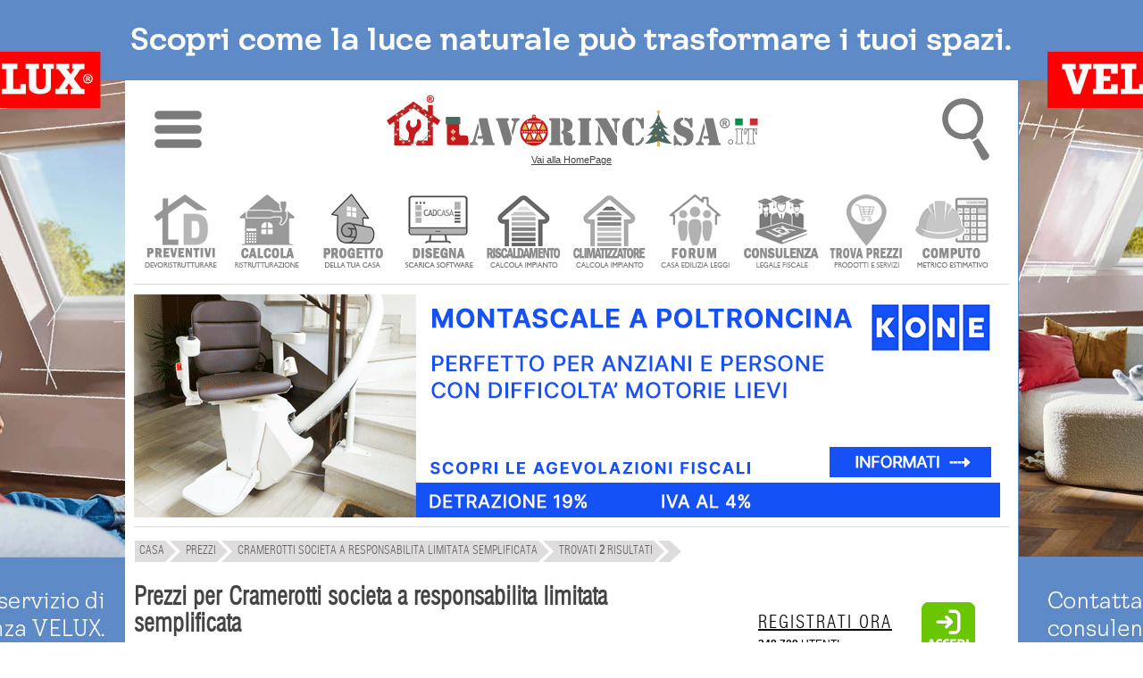

--- FILE ---
content_type: text/html; charset=UTF-8
request_url: https://prezzi.lavorincasa.it/prezzo-cramerotti-societa-a-responsabilita-limitata-semplificata/
body_size: 13570
content:
<!DOCTYPE html>
<html xmlns="https://www.w3.org/1999/xhtml" xml:lang="it-IT" lang="it-IT">
<head>
<meta http-equiv="content-type" content="text/html; charset=utf-8" />
<meta http-equiv="content-language" content="it" />
<meta name="language" content="it"/>
<meta name="x-apple-disable-message-reformatting">
<meta name="theme-color" content="#317EFB"/>
<meta name="viewport" content="width=1024"/>
<title>Prezzi Cramerotti societa a responsabilita limitata semplificata</title>
<meta name="description" content="Cercavi Cramerotti societa a responsabilita limitata semplificata? Scopri i prezzi più vantaggiosi selezionati per te dalla redazione di Lavorincasa.it e le aziende dove comprarli..." /> 
<meta name="robots"   content="all,index,follow"    />
<meta property="fb:admins" content="100000138128607" />
<meta property="fb:app_id" content="854588741323927" />
<link rel="canonical" href="https://prezzi.lavorincasa.it/prezzo-cramerotti-societa-a-responsabilita-limitata-semplificata/"/><link rel="alternate" type="application/rss+xml" title="Prezzi Cramerotti societa a responsabilita limitata semplificata" href="https://prezzi.lavorincasa.it/rss/" /><link rel="shortcut icon" href="https://www.lavorincasa.it/content/images/lavorincasa-120.png" />
<link rel="apple-touch-icon" href="https://www.lavorincasa.it/content/images/lavorincasa-180.png">
<link rel="preload" href="https://www.lavorincasa.it/content/css/fonts.css" as="style" />
<link rel="stylesheet" href="https://www.lavorincasa.it/content/css/fonts.css" type="text/css" />
<link rel="preload" href="https://www.lavorincasa.it/content/css/main.css" as="style" />
<link rel="stylesheet" href="https://www.lavorincasa.it/content/css/main.css" type="text/css" />
<meta name="facebook-domain-verification" content="ubrn812h14ro6rni5i2qtapdqoqslz" />
<link rel="preload" href="https://www.lavorincasa.it/content/js/jqmigrate/jquery-3.7.1.min.js" as="script" />
<script src="https://www.lavorincasa.it/content/js/jqmigrate/jquery-3.7.1.min.js" ></script>
<script src="https://www.lavorincasa.it/content/js/jquery.ui.js" defer></script>
<script src="https://www.lavorincasa.it/content/js/jquery.validate.js" defer></script>
<script src="https://www.lavorincasa.it/content/js/new/lazyload/lazyload.js" defer></script>
<script src="https://www.lavorincasa.it/content/js/core.js" defer></script>
<script src="https://www.lavorincasa.it/content/js/jquery.prettyPhoto.js" defer></script>
<script async src="https://pagead2.googlesyndication.com/pagead/js/adsbygoogle.js?client=ca-pub-6546547881876900" crossorigin="anonymous"></script><script defer src="https://www.googletagmanager.com/gtag/js?id=G-5V76GHY612"></script>
<script defer src="https://www.lavorincasa.it/content/js/defer/defer.js"></script>
<script type="application/ld+json">{"@context": "https://schema.org","@type": "Organization","name": "lavorincasa.it","email": "info@lavorincasa.it","url": "https://www.lavorincasa.it","logo": {"@type": "ImageObject","url": "https://www.lavorincasa.it/content/images/lavorincasa.it+logo.png","width": 420,"height": 60},"address": {"@type": "PostalAddress","streetAddress": "Via Vicinale S. Maria del Pianto 26","postalCode": "80143","addressLocality": "Napoli","addressRegion": "NA","addressCountry": "IT"},"contactPoint": [{"@type": "ContactPoint","telephone": "+3908119322550","contactType": "Customer service"}],"sameAs": ["https://x.com/Lavorincasa","https://www.facebook.com/lavorincasa.it","https://www.instagram.com/lavorincasa.it","https://it.pinterest.com/lavorincasa/"]}</script><link href="https://prezzi.lavorincasa.it/style/style.css" rel="stylesheet" type="text/css" />
</head>
<body>
    
		<div class="wrapper-banner-box-wallpaper"><div class="wrapper-banner-wallpaper"></div></div><div class="wbws"></div><div class="clear"></div>
    <div id="wrapper-top-shadow"><div></div></div>
    <div id="wrapper-main">
    <div id="wrapper-head-space">
		<div id="wrapper-head">
			<link rel="stylesheet" href="https://www.lavorincasa.it/content/js/new/sidr/stylesheets/jquery.sidr.light.css" media="print" onload="this.onload=null;this.removeAttribute('media');"/>
<script src="https://www.lavorincasa.it/content/js/new/sidr/jquery.sidr.min.js" defer></script>
<div class="newmenu" width="100%">
<table width="100%">
<tr><td valign="top" width="100%" align="center">
<div class="ac">
<table width="100%">
<tr><td width="10%" align="center"><img fetchpriority="low" class="respmenu" id="simple-menu" title="Menu" style="cursor:pointer;width: 53px;height: 90px;" alt="menu-mob" src="https://media.lavorincasa.it/box/ico-menu.png"/></td>
<td align="center"><a class="lun" href="https://www.lavorincasa.it/" title="Vai alla HomePage">
		<img fetchpriority="low" class="toplogo" width="420" height="60" src="https://www.lavorincasa.it/content/images/lavorincasa.it+logo+natale-22.png" alt="Lavorincasa.it - Tutto sulla Casa" />
		<div class="last-update-new">Vai alla HomePage</div>    </a>
</td>
<td width="10%" align="center">
<div id="wtsbo"><img fetchpriority="low" class="respmenu" style="cursor:pointer;" width="53" height="90" src="https://media.lavorincasa.it/box/ico-search.png" title="Cerca in Lavorincasa.it" alt="Ricerca" /></div>
<div style="margin: 0px auto;position: initial;">
<form method="post" id="form-search-global" action="https://www.lavorincasa.it/action.php" >
<input type="hidden" name="act" value="headerSearch" />
<input type="hidden" name="module" value="prezzi" />
<input type="submit" value="" class="hide"/>    
<div class="relative">
        <div id="wrapper-top-search-type" style="z-index: 100;" class="clickuotisidehide">
            <div class="title"><input style="border: 1px solid #dcddda;padding:8px;max-width:160px;" type="text"  name="s" id="searchbar" value="cramerotti societa a responsabilita limitata semplificata" /><span style="cursor:pointer;position: relative;top: 10px;left: 10px;" id="wtsbs" class="sico"></span></div>
            <div class="sep"></div>
                <ul>				<li><label><input name="form-module" type="radio" value="articoli" />News e Articoli</label></li>
								<li><label><input name="form-module" type="radio" value="forum" />Forum</label></li>
								<li><label><input name="form-module" type="radio" value="prezzi" checked="checked"/>Cerca prezzi</label></li>
								<li><label><input name="form-module" type="radio" value="aziende" />Trova Aziende</label></li>
								<li><label><input name="form-module" type="radio" value="glossario" />Glossario</label></li>
								<li><label><input name="form-module" type="radio" value="costi" />Costi lavori</label></li>
								<li><label><input name="form-module" type="radio" value="fiera" />Fiere</label></li>
				</ul>
            <div class="sep"></div>
            <div class="clear"></div>
            <div class="button-inline f-right btn-send" ><span>Ricerca nella sezione specificata</span></div>
            <div class="clear"></div>
            <div class="relative"><div class="closed"></div></div>
        </div>
</div> 
</form>
</div>
</td>
</tr>
</table>
</div>
<div id="menu" style="display:none;">
	  <ul>
	  		<li class="accedimenu" >
			<table width="100%">
				<tr>
					<td width="100%">
					<a href="https://www.lavorincasa.it/login/"><span class="menuutenti"></span> Accedi </a>
					</td>
					<td>
					<a id="simple-menu2" href="#menu"><span style="width:15px;" class="menuclose"></span></a>
					</td>
				</tr>
			</table>
		</li>	
		<a id="simple-menu2" href="#menu"><span class="menuclose"></span></a>
		<li class="canali"><a href="#"><span style="margin-left:30px;">CANALI</span><span class="menuopen apri_menu"></span></a></li>
		<li class="figliC" style="display: none;">
			<ul style="border:none;">
						<li style="margin-left:1px" class="-itemgroup" data-ref="bagno"><a href="https://www.lavorincasa.it/bagno/" title="bagno"><span class="menubagno"></span><span class="menuspan">BAGNO</span></a></li>
						<li style="margin-left:1px" class="-itemgroup" data-ref="condominio"><a href="https://www.lavorincasa.it/condominio/" title="condominio"><span class="menucondominio"></span><span class="menuspan">CONDOMINIO</span></a></li>
						<li style="margin-left:1px" class="-itemgroup" data-ref="cucina"><a href="https://www.lavorincasa.it/cucina/" title="cucina"><span class="menucucina"></span><span class="menuspan">CUCINA</span></a></li>
						<li style="margin-left:1px" class="-itemgroup" data-ref="elettrodomestici"><a href="https://www.lavorincasa.it/elettrodomestici/" title="elettrodomestici"><span class="menuelettrodomestici"></span><span class="menuspan">ELETTRODOMESTICI</span></a></li>
						<li style="margin-left:1px" class="-itemgroup" data-ref="fai-da-te"><a href="https://www.lavorincasa.it/fai-da-te/" title="fai da te"><span class="menufaidate"></span><span class="menuspan">FAI DA TE</span></a></li>
						<li style="margin-left:1px" class="-itemgroup" data-ref="giardino"><a href="https://www.lavorincasa.it/giardino/" title="giardino"><span class="menugiardino"></span><span class="menuspan">GIARDINO</span></a></li>
						<li style="margin-left:1px" class="-itemgroup" data-ref="immobiliare"><a href="https://www.lavorincasa.it/immobiliare/" title="immobiliare"><span class="menuimmobiliare"></span><span class="menuspan">IMMOBILIARE</span></a></li>
						<li style="margin-left:1px" class="-itemgroup" data-ref="impianti"><a href="https://www.lavorincasa.it/impianti/" title="impianti"><span class="menuimpianti"></span><span class="menuspan">IMPIANTI</span></a></li>
						<li style="margin-left:1px" class="-itemgroup" data-ref="infissi"><a href="https://www.lavorincasa.it/infissi/" title="infissi"><span class="menuinfissi"></span><span class="menuspan">INFISSI</span></a></li>
						<li style="margin-left:1px" class="-itemgroup" data-ref="normative"><a href="https://www.lavorincasa.it/normative/" title="normative"><span class="menunormative"></span><span class="menuspan">NORMATIVE</span></a></li>
						<li style="margin-left:1px" class="-itemgroup" data-ref="progettazione"><a href="https://www.lavorincasa.it/progettazione/" title="progettazione"><span class="menuprogettazione"></span><span class="menuspan">PROGETTAZIONE</span></a></li>
						<li style="margin-left:1px" class="-itemgroup" data-ref="ristrutturazione"><a href="https://www.lavorincasa.it/ristrutturazione/" title="ristrutturare casa"><span class="menuristrutturazione"></span><span class="menuspan">RISTRUTTURARE CASA</span></a></li>
						<li style="margin-left:1px" class="-itemgroup" data-ref="arredamento"><a href="https://www.lavorincasa.it/arredamento/" title="soluzioni d'arredo"><span class="menuarredamento"></span><span class="menuspan">SOLUZIONI D'ARREDO</span></a></li>
						<li style="margin-left:1px" class="-itemgroup" data-ref="sottotetto"><a href="https://www.lavorincasa.it/sottotetto/" title="sottotetto"><span class="menusottotetto"></span><span class="menuspan">SOTTOTETTO</span></a></li>
						<li style="margin-left:1px" class="-itemgroup" data-ref="trasloco"><a href="https://www.lavorincasa.it/trasloco/" title="trasloco"><span class="menutrasloco"></span><span class="menuspan">TRASLOCO</span></a></li>
			 
			</ul>
		</li>
		<li class="servizi"><a href="#"><span style="margin-left:30px;">SERVIZI UTENTI</span><span class="menuopen apri_menu"></span></a></li>
		<li class="figliS" style = "display: none;">
			<ul>			
				<li><a href="https://profile.lavorincasa.it/preventivi/" title ="Ricevi preventivi dalle aziende"><span class="menuprev"></span><span class="menuspan">CHIEDI UN PREVENTIVO</span></a></li>
				<li><a target="_blank" href="https://costi.lavorincasa.it/calcolo/" title ="Calcola costi lavori ristrutturazione"><span class="menucosti"></span><span class="menuspan">CALCOLA COSTI LAVORI</span></a></li>
				<li><a href="https://www.lavorincasa.it/progettazione-casa/" title ="Chiedi progetto architettonico"><span class="menuprog"></span><span class="menuspan">CHIEDI UN PROGETTO</span></a></li>
				<li><a href="https://www.lavorincasa.it/cadcasa/" title ="Disegna la planimetria della tua casa" ><span class="menudisegna"></span><span class="menuspan">DISEGNA LA TUA CASA</span></a></li>
				<li><a target="_blank" href="https://www.lavorincasa.it/servizi/caldaia/" title ="Calcolo impianto riscaldamento"><span class="menurisc"></span><span class="menuspan">CALCOLO RISCALDAMENTO</span></a></li>
				<li><a target="_blank" href="https://www.lavorincasa.it/servizi/clima/" title ="Calcola impianto condizionamento"><span class="menucond"></span><span class="menuspan">CALCOLA CONDIZIONAMENTO</span></a></li>
				<li><a href="https://forum.lavorincasa.it" title ="Accedi al Forum sulla Casa"><span class="menuforum"></span><span class="menuspan">FORUM SULLA CASA</span></a></li>
				<li><a target="_blank" href="https://www.lavorincasa.it/consulenza-legale-fiscale-e-condominiale-sulla-casa/" title ="Consulenza" ><span class="menucons"></span><span class="menuspan">CONSULENZA</span></a></li>
				<li><a target="_blank" href="https://www.lavorincasa.it/il-computo-metrico-estimativo/" title ="Calcola computo metrico estimativo"><span class="menucomputo"></span><span class="menuspan">COMPUTO METRICO</span></a></li>
							 </ul>
		</li>
		<li><a href="https://www.lavorincasa.it/aziende/" title="Cerca Azienda"><span class="searchaziende"></span> Cerca Aziende</a></li>
		<li><a href="https://prezzi.lavorincasa.it" title="Cerca Prezzi"><span class="searchprezzi"></span> Cerca Prezzi</a></li>
		<li><a href="https://costi.lavorincasa.it" title="Cerca Tariffe" ><span class="searchcosti"></span> Cerca Costi Lavori</a></li>
		<li><a href="https://www.lavorincasa.it/video/" title="Video"><span class="searchvideo"></span> Cerca Video</a></li>		
		<li><a href="https://www.lavorincasa.it/fiere/" title="Fiere"><span class="searchfiere"></span> Cerca Fiere</a></li>		
		<li><a href="https://www.lavorincasa.it/visibilita-aziende-su-internet/" title="Servizi Aziende"><span class="menuaziende"></span> Visibilit&agrave; Aziende</a></li>
		<li><a href="https://www.lavorincasa.it/mappa-sito/" title="Mappa Sito"><span class="searchmappa"></span> Mappa Sito</a></li>
				<li style="text-align: center;border: none;cursor:pointer;"><b id="cmcm">CHIUDI MENU</b></li>
	  </ul>	  
</div>
</td>
</tr>
</table>
</div>
<script>
$(document).ready(function(){
	$('body').bind('mouseup',function(e){var container = $("#menu");if (!container.is(e.target) && container.has(e.target).length === 0){$.sidr('close', 'menu');}});
	$("#searchbar").bind( "focus", function(e){$(this).attr("placeholder", this.value);this.value='';e.stopPropagation();});	
	$("#wrapper-top-search-btn-option, #wtsbo").bind( "click", function(e){ e.stopPropagation();  $("#wrapper-top-search-type").toggle(250); document.getElementById("searchbar").focus();})	
    $("#wrapper-top-search-type .btn-send, #wrapper-top-search-btn-send, #wtsbs").bind( "click", function(e){ e.stopPropagation();  $('#form-search-global').submit(); });
    $('#wrapper-top-search-type input[name="form-module"]').bind('change',function(){$('#form-search-global input[name="module"]').val($(this).val());});     
});
$(document).ready(function() {$('#simple-menu').sidr({'name':'menu'});$('#simple-menu2').sidr({'name':'menu'});});
$('li.canali a').click(function(e){var subMenu = $(this).parent().next();$('.figliU').not(subMenu).slideUp('slow');$('.figliC').not(subMenu).slideUp('slow');$('.figliS').not(subMenu).slideUp('slow');subMenu.stop(false,true).slideToggle('slow');e.preventDefault();});
$('li.servizi a').click(function(e){var subMenu = $(this).parent().next();$('.figliU').not(subMenu).slideUp('slow');$('.figliS').not(subMenu).slideUp('slow');$('.figliC').not(subMenu).slideUp('slow');subMenu.stop(false,true).slideToggle('slow');e.preventDefault();});
$('li.utente a').click(function(e){var subMenu = $(this).parent().next();$('.figliU').not(subMenu).slideUp('slow');$('.figliS').not(subMenu).slideUp('slow');$('.figliC').not(subMenu).slideUp('slow');subMenu.stop(false,true).slideToggle('slow');e.preventDefault();});	
$('#cmcm,.menuclose').click(function(e){$.sidr('close', 'menu');});
</script>        	
<script>var myTimeout;</script>
<div id="wrapper-main-menu">
      <ul class="wrapper-secondary-menu clearfix">
		<li class="-first"><a href="https://www.lavorincasa.it/preventivi-online/" title ="Ricevi preventivi dalle aziende" ><img class="icomenu" height="85" width="85" alt="preventivi" src="https://media.lavorincasa.it/login/new/user/preventivi.png" /></a></li>
		<li><a href="https://www.lavorincasa.it/calcolare-costi-lavori-ristrutturazione/" title ="Calcola costi lavori ristrutturazione" ><img class="icomenu" height="85" width="85" alt="ristrutturazione" src="https://media.lavorincasa.it/login/new/user/ristruttura.png" /></a></li>
		<li><a href="https://www.lavorincasa.it/progettazione-casa/" title ="Chiedi un progetto" ><img class="icomenu" height="85" width="85" alt="progetto" src="https://media.lavorincasa.it/login/new/user/progetto.png" /></a></li>
        <li><a href="https://www.lavorincasa.it/cadcasa/" title ="Disegna la planimetria della tua casa" ><img class="icomenu" height="85" width="85" alt="cadcasa" src="https://media.lavorincasa.it/login/new/user/cadcasa.png" /></a></li>
		<li><a href="https://www.lavorincasa.it/calcolo-dimensioni-termosifoni-e-potenza-caldaia/" title ="Calcolo impianto riscaldamento" ><img class="icomenu" height="85" width="85" alt="caldaia" src="https://media.lavorincasa.it/login/new/user/caldaia.png" /></a></li>
        <li><a href="https://www.lavorincasa.it/calcolo-potenza-climatizzatore/" title ="Calcola impianto condizionamento" ><img class="icomenu" height="85" width="85" alt="clima" src="https://media.lavorincasa.it/login/new/user/clima.png" /></a></li>
		<li><a href="https://forum.lavorincasa.it" title ="Accedi al Forum sulla Casa" ><img class="icomenu" height="85" width="85" alt="forum" src="https://media.lavorincasa.it/login/new/user/forum.png" /></a></li>
		<li><a href="https://www.lavorincasa.it/consulenza-legale-fiscale-e-condominiale-sulla-casa/" title ="Consulenza legale, fiscale, condominiale" ><img class="icomenu" height="85" width="85" alt="consulenza" src="https://media.lavorincasa.it/login/new/user/consulenza.png" /></a></li>
		<li><a href="https://prezzi.lavorincasa.it/" title ="Cerca i prezzi tra le aziende del settore casa" ><img class="icomenu" height="85" width="85" alt="prezzi" src="https://media.lavorincasa.it/login/new/user/prezzi.png" /></a></li>
        <li><a href="https://www.lavorincasa.it/il-computo-metrico-estimativo/" title ="Calcola computo metrico estimativo" ><img class="icomenu" height="85" width="85" alt="computo" src="https://media.lavorincasa.it/login/new/user/computo.png" /></a></li>
				</ul>
		<div class="sep-o mrgv10"></div>
<div class="clear"></div>
</div>
<div class="wrapper-banner-footerbanner myfb" id="myfb" style="width: 970px !important;height:250px;"><img fetchpriority="high" loading="eager" src="https://www.lavorincasa.it/content/images/sp.jpg" alt="sp"></div>
<div class="sep-o mrgv10"></div>
<style>
#wrapper-main-menu{ width:980px !important; margin-top:20px;height: 115px;}
#wrapper-main-menu a{ text-decoration:none}
#wrapper-main-menu .wrapper-secondary-menu li{ font-size:13px;font-family:swiss_lc, serif; margin-left:9px; float:left; text-align:center;  }
#wrapper-main-menu .wrapper-secondary-menu li a{ display: inline-block;background: white;border: 1px solid white;color:#424242;}
#wrapper-main-menu .wrapper-secondary-menu li:hover, #wrapper-main-menu .wrapper-secondary-menu li:hover a{border-color: #ddd;}
#wrapper-main-menu .wrapper-secondary-menu li img{ opacity:0.8;-webkit-filter: grayscale(100%);}
#wrapper-main-menu .wrapper-secondary-menu li img:hover{opacity:1;-webkit-filter: grayscale(0%);}
</style>
                        <div class="clear"></div>
         </div>
	</div>
         
         		                                                                                
        <div id="nav-short-page">
         	
	
		<script type="application/ld+json">{"@context":"https://schema.org", "@type":"BreadcrumbList", "itemListElement": [{ "@type": "ListItem", "position": 1, "item": { "@id": "https://www.lavorincasa.it/", "name": "Home" }},{ "@type": "ListItem", "position": 2, "item": { "@id": "https://prezzi.lavorincasa.it/", "name": "Prezzi" }},{ "@type": "ListItem", "position": 3, "item": { "@id": "https://prezzi.lavorincasa.it/prezzo-cramerotti-societa-a-responsabilita-limitata-semplificata/", "name": "Cramerotti societa a responsabilita limitata semplificata" }},{ "@type": "ListItem", "position": 4, "item": { "@id": "#", "name": "Trovati <b>2</b> risultati" }}]}</script>
	<ul id="nav-short-page-sx"><li class="-item" style="margin-left:1px"><a href="https://www.lavorincasa.it/"><span >CASA</span></a></li><li class="-item" ><a href="https://prezzi.lavorincasa.it/"><span>Prezzi</span></a></li><li class="-item" ><a href="https://prezzi.lavorincasa.it/prezzo-cramerotti-societa-a-responsabilita-limitata-semplificata/"><span>Cramerotti societa a responsabilita limitata semplificata</span></a></li><li class="-item"><span >Trovati <b>2</b> risultati</span></li><li class="-last"></li></ul>




			 
        	<div class="clear"></div>                                                                                     
        </div>
        <div id="wrapper-content"><div id="wrapper-template-01">

<link rel="preload" href="https://www.lavorincasa.it/content/css/responsive.css" as="style" />
<link href="https://www.lavorincasa.it/content/css/responsive.css" rel="stylesheet" type="text/css" />
<script>
$(window).resize(function() {
	var w = window.outerWidth;
     if (w < 980) {
		var mvp = document.querySelector("meta[name='viewport']");
		mvp.setAttribute('content','width=auto');
				var hiy = (w/1.7);
		$("iframe").height(hiy);
    }
});

</script>
    <div id="wrapper-sider-01">
		

<style>
  
.stype{
padding: 5px 15px;
margin: 0px 10px;
font-weight: bold;
border-color: #ccc;
cursor:pointer;
color:#9e9e9e;
}
.ssel,.stype:hover
{
	color:#444;
}
 </style>

<div class="form-search-list">	
<div class="form-search-list-label">
	<table>
	<tr>
	<th>
	
	<h1 style="line-height:30px;">Prezzi per Cramerotti societa a responsabilita limitata semplificata</h1>
	
	</th>
	
	</tr>
	</table>
	Decine di migliaia di aziende, artigiani e professionisti del settore che pubblicano i loro listini.<br/>Effettua la ricerca del prodotto o del servizio e visiona l'elenco degli inserzionisti registrati al nostro portale.
	</div>



<div class="form-search-list-label">
	

    <form method="post" id="form-search-page" action="https://prezzi.lavorincasa.it/action.php">
    <table width="auto" border="0" cellspacing="0" cellpadding="0">

      <tr>
        <td width="20px" align="left" valign="middle"  ></td>
        <td colspan="3" align="center" valign="middle" class="form-search-over" height="100px" >
          <div class="field-100" style="margin-top: 10px;">
                <table width="100%" >
                  <tr>
                   <td width="20px" align="left" ></td>
				   <td align="left" width="390px"><input type="text" id="s" name="s" onfocus="javascript:if(this.value==this.defaultValue){this.value='';};this.style.color='#444';"  value="cramerotti societa a responsabilita limitata semplificata" placeholder="Ricerca listini e aziende" class="input-view2"/></td>

				
					
		
					
                    <td width="185px" align="right" border="0" cellspacing="0" cellpadding="0">
					

            
                <div class="form-search-detail" align="right" width="185px">

                    <table >
                    
                            <tr>
                            <td align="center" valign="middle" width="180px">
                              <div class="field-201" width="180px">
                                    <table width="100%" >
                                      <tr>                        
                                        <td align="left" valign="middle" width="180px">
                                        <select id="filter[prov]" name="filter[prov]" class="input-view" border="0" cellspacing="0" cellpadding="0">
                                                    <option value="">Tutte le province</option>                                                                                                    <option value="Agrigento" >Agrigento</option>
                                                                                                    <option value="Alessandria" >Alessandria</option>
                                                                                                    <option value="Ancona" >Ancona</option>
                                                                                                    <option value="Aosta" >Aosta</option>
                                                                                                    <option value="Arezzo" >Arezzo</option>
                                                                                                    <option value="Ascoli Piceno" >Ascoli Piceno</option>
                                                                                                    <option value="Asti" >Asti</option>
                                                                                                    <option value="Avellino" >Avellino</option>
                                                                                                    <option value="Bari" >Bari</option>
                                                                                                    <option value="Barletta-Andria-Trani" >Barletta-Andria-Trani</option>
                                                                                                    <option value="Belluno" >Belluno</option>
                                                                                                    <option value="Benevento" >Benevento</option>
                                                                                                    <option value="Bergamo" >Bergamo</option>
                                                                                                    <option value="Biella" >Biella</option>
                                                                                                    <option value="Bologna" >Bologna</option>
                                                                                                    <option value="Bolzano" >Bolzano</option>
                                                                                                    <option value="Brescia" >Brescia</option>
                                                                                                    <option value="Brindisi" >Brindisi</option>
                                                                                                    <option value="Cagliari" >Cagliari</option>
                                                                                                    <option value="Caltanissetta" >Caltanissetta</option>
                                                                                                    <option value="Campobasso" >Campobasso</option>
                                                                                                    <option value="Carbonia-Iglesias" >Carbonia-Iglesias</option>
                                                                                                    <option value="Caserta" >Caserta</option>
                                                                                                    <option value="Catania" >Catania</option>
                                                                                                    <option value="Catanzaro" >Catanzaro</option>
                                                                                                    <option value="Chieti" >Chieti</option>
                                                                                                    <option value="Como" >Como</option>
                                                                                                    <option value="Cosenza" >Cosenza</option>
                                                                                                    <option value="Cremona" >Cremona</option>
                                                                                                    <option value="Crotone" >Crotone</option>
                                                                                                    <option value="Cuneo" >Cuneo</option>
                                                                                                    <option value="Enna" >Enna</option>
                                                                                                    <option value="Fermo" >Fermo</option>
                                                                                                    <option value="Ferrara" >Ferrara</option>
                                                                                                    <option value="Firenze" >Firenze</option>
                                                                                                    <option value="Foggia" >Foggia</option>
                                                                                                    <option value="Forli Cesena" >Forli Cesena</option>
                                                                                                    <option value="Frosinone" >Frosinone</option>
                                                                                                    <option value="Genova" >Genova</option>
                                                                                                    <option value="Gorizia" >Gorizia</option>
                                                                                                    <option value="Grosseto" >Grosseto</option>
                                                                                                    <option value="Imperia" >Imperia</option>
                                                                                                    <option value="Isernia" >Isernia</option>
                                                                                                    <option value="L'Aquila" >L'Aquila</option>
                                                                                                    <option value="La Spezia" >La Spezia</option>
                                                                                                    <option value="Latina" >Latina</option>
                                                                                                    <option value="Lecce" >Lecce</option>
                                                                                                    <option value="Lecco" >Lecco</option>
                                                                                                    <option value="Livorno" >Livorno</option>
                                                                                                    <option value="Lodi" >Lodi</option>
                                                                                                    <option value="Lucca" >Lucca</option>
                                                                                                    <option value="Macerata" >Macerata</option>
                                                                                                    <option value="Mantova" >Mantova</option>
                                                                                                    <option value="Massa-Carrara" >Massa-Carrara</option>
                                                                                                    <option value="Matera" >Matera</option>
                                                                                                    <option value="Medio Campidano" >Medio Campidano</option>
                                                                                                    <option value="Messina" >Messina</option>
                                                                                                    <option value="Milano" >Milano</option>
                                                                                                    <option value="Modena" >Modena</option>
                                                                                                    <option value="Monza e Brianza" >Monza e Brianza</option>
                                                                                                    <option value="Napoli" >Napoli</option>
                                                                                                    <option value="Novara" >Novara</option>
                                                                                                    <option value="Nuoro" >Nuoro</option>
                                                                                                    <option value="Ogliastra" >Ogliastra</option>
                                                                                                    <option value="Olbia-Tempio" >Olbia-Tempio</option>
                                                                                                    <option value="Oristano" >Oristano</option>
                                                                                                    <option value="Padova" >Padova</option>
                                                                                                    <option value="Palermo" >Palermo</option>
                                                                                                    <option value="Parma" >Parma</option>
                                                                                                    <option value="Pavia" >Pavia</option>
                                                                                                    <option value="Perugia" >Perugia</option>
                                                                                                    <option value="Pesaro e Urbino" >Pesaro e Urbino</option>
                                                                                                    <option value="Pescara" >Pescara</option>
                                                                                                    <option value="Piacenza" >Piacenza</option>
                                                                                                    <option value="Pisa" >Pisa</option>
                                                                                                    <option value="Pistoia" >Pistoia</option>
                                                                                                    <option value="Pordenone" >Pordenone</option>
                                                                                                    <option value="Potenza" >Potenza</option>
                                                                                                    <option value="Prato" >Prato</option>
                                                                                                    <option value="Ragusa" >Ragusa</option>
                                                                                                    <option value="Ravenna" >Ravenna</option>
                                                                                                    <option value="Reggio Calabria" >Reggio Calabria</option>
                                                                                                    <option value="Reggio Emilia" >Reggio Emilia</option>
                                                                                                    <option value="Rieti" >Rieti</option>
                                                                                                    <option value="Rimini" >Rimini</option>
                                                                                                    <option value="Roma" >Roma</option>
                                                                                                    <option value="Rovigo" >Rovigo</option>
                                                                                                    <option value="Salerno" >Salerno</option>
                                                                                                    <option value="Sassari" >Sassari</option>
                                                                                                    <option value="Savona" >Savona</option>
                                                                                                    <option value="Siena" >Siena</option>
                                                                                                    <option value="Siracusa" >Siracusa</option>
                                                                                                    <option value="Sondrio" >Sondrio</option>
                                                                                                    <option value="Taranto" >Taranto</option>
                                                                                                    <option value="Teramo" >Teramo</option>
                                                                                                    <option value="Terni" >Terni</option>
                                                                                                    <option value="Torino" >Torino</option>
                                                                                                    <option value="Trapani" >Trapani</option>
                                                                                                    <option value="Trento" >Trento</option>
                                                                                                    <option value="Treviso" >Treviso</option>
                                                                                                    <option value="Trieste" >Trieste</option>
                                                                                                    <option value="Udine" >Udine</option>
                                                                                                    <option value="Varese" >Varese</option>
                                                                                                    <option value="Venezia" >Venezia</option>
                                                                                                    <option value="Verbano-Cusio-Ossola" >Verbano-Cusio-Ossola</option>
                                                                                                    <option value="Vercelli" >Vercelli</option>
                                                                                                    <option value="Verona" >Verona</option>
                                                                                                    <option value="Vibo Valentia" >Vibo Valentia</option>
                                                                                                    <option value="Vicenza" >Vicenza</option>
                                                                                                    <option value="Viterbo" >Viterbo</option>
                                                                                        </select>
                                        </td>
                                      </tr>
                                    </table>
                              </div>
                            </td>
							</tr>
                            
                          

                    </table>
                
				</div> 
  
					
					</td>
					
					<td align="right" >      <input type="button" onclick="document.getElementById('form-search-page').submit();" class="btn-send BOTTONE_CERCA">  </td>
                    
				
				

				  
				  </tr>
				  

				  
				  
				  
                </table>
          </div>
  		  
		  <div class="clear"></div>
			<div id="rau" style="margin-top: 10px;">
							<table width="100%">
								<tr>
					<td  style="border-top: 3px solid #ccc;"></td>
					<td  style="border-top: 3px solid #ccc;">
						<img alt="vsearch" id="imgs" style="position: relative;left: 300px;top: -4px;" src="https://www.lavorincasa.it/content/images/v-search.png"/>
					</td>
				</tr>
				<tr >
					<td ></td>
					<td >
						<span class="stype" id="articoli-30" style="margin: 0px 10px 0px 0px;">Articoli</span>
						<span class="stype" id="forum-120">Forum</span>
						<span class="stype" id="aziende-210">Aziende</span>
						<span class="stype ssel" id="prezzi-300">Prezzi</span>
						<span class="stype" id="mercatino-395">Mercatino</span>
						<span class="stype" id="fiere-485">Fiere</span>
					</td>
				</tr>
				<tr>
				<td height="20"></td>
				<td ></td>
				</tr>
				</table>
			</div>
    
          
        </td>
		
        <td width="20px" align="center" valign="middle"  ></td>
					
					
					
					

		
		
		
		
		
		
		
		
      </tr>
      <tr><td colspan="5" height="15"><input type="submit" value="" class="hide"/></td></tr>
      
      </table>
    <input type="hidden" name="act" value="headerSearch" />
   <input type="hidden" id="module" name="module"value="prezzi" />
</form>

</div>
<div class="clear"></div>
  

<script>
$(document).ready(function(){
	
	$("form#form-search-page .btn-send").bind( "click", function(e){
	   if( $("form#form-search-page input[name='s']").val() != ''  ){	   
            $(this).parents('form#form-search-page').submit();
        }
    });
      
	$('.stype').bind( "click", function(e){
		 $('.stype').removeClass('ssel');
		 var im = this.id;
		 im = im.split('-');
		 $('#module').val(im[0]);
		 document.getElementById("imgs").style.left = im[1]+"px"; 
		 $('#'+this.id).addClass('ssel');
		 if(im[0]!='prezzi'){document.getElementById("filter[prov]").style.display = "none"; }
		 else{document.getElementById("filter[prov]").style.display = "inline";}
		 if(im[0]=='forum'){$('#s').attr("placeholder", "Cerca nel forum");}
		 else if(im[0]=='aziende'){$('#s').attr("placeholder", "Ricerca aziende e listini");}
		 else if(im[0]=='prezzi'){$('#s').attr("placeholder", "Ricerca listini e aziende");}
		 else if(im[0]=='fiere'){$('#s').attr("placeholder", "Ricerca fiere");}
		 else if(im[0]=='mercatino'){$('#s').attr("placeholder", "Ricerca in mercatino");}
		 else if(im[0]=='articoli'){$('#s').attr("placeholder", "Ricerca articoli");}
	});
    
});
</script>

</div><div class="clear"></div>

<div class="clear"></div>
<div class="list-container-result" style="margin-top:20px;">

    	
	Ricerca "<em>cramerotti societa a responsabilita limitata semplificata</em> " per <strong><a style="display:initial;" href="https://prezzi.lavorincasa.it/content/prezzo-cramerotti-societa-a-responsabilita-limitata-semplificata/napoli/">Napoli</a></strong>

<div class="pxl mrgv5"></div>

<div class="list-container-result2">
	    	<h2 >Trova i prezzi migliori per "<strong>cramerotti societa a responsabilita limitata semplificata</strong>" ordinati per il <a style="display:initial;" style="font-" href="https://prezzi.lavorincasa.it/prezzo-cramerotti-societa-a-responsabilita-limitata-semplificata/ordina-per-prezzo/" ><b>prezzo</b></a> più basso</h2>
    </div>



        
   
<div class="content-sep"></div>
<div class="common-product" style="margin-top:20px;margin-bottom: 10px;">

                <div class="product-item-img ac" style="float:left;">
				    					 <a href="https://prezzi.lavorincasa.it/prezzo-ristrutturazione-cucina-30720/" >
					 <img width="150" height="150" src="https://media.lavorincasa.it/product/1572/1571030/medium.jpg" title="Ristrutturazione cucina - 1571030" alt="Ristrutturazione cucina - 1571030" />
                    </a>
                </div>
				
<div style="float:right" class="ac">
              <table width="100%" border="0" cellspacing="0" cellpadding="0">
          <tr>
            <td align="left" valign="top">
				
                <div class="product-title" >	
				<img class="prodcorr" src="https://media.lavorincasa.it/box/company_arrow.png" alt="Azienda Arrow" style="background-color:none;padding:0px;border:none;"/>
                			<a href="https://prezzi.lavorincasa.it/prezzo-ristrutturazione-cucina-30720/" >Ristrutturazione cucina - 1571030														</a>
                </div>
                <br/>
              
                
              
                <div style="width:100%;max-width:420px;" class="product-description" width="100%" align="justify">Il servizio di ristrutturazione cucina prevede:Demolizione del vecchio rivestimentoDemolizione del vecchio pavimentoRimozione delle vecchie tubature idricheRifacimento del nuovo... <a href="https://prezzi.lavorincasa.it/prezzo-ristrutturazione-cucina-30720/" style="text-decoration:underline;;font-size: 14px !important;text-shadow:none;font: 12px/1.5em Arial,Helvetica,sans-serif !important;">continua</a></div>
				<br/>
			
			
			
			<div class="pxl mrgv20"></div>
			
			<div class="item-rating2">
			
							<table width="100%" border="0" cellspacing="0" cellpadding="0">
                  <tr>
                    <td width="250">
										<a  href="https://www.lavorincasa.it/cramerotti-societa-a-responsabilita-limitata-semplificata-azienda/">Cramerotti Societa' A Responsabilita' Limitata Semplificata</a>
										
					</td>
                    <td align="center"></td>
                    <td width="200" align="right"></td>
                  </tr>
                </table>
						
			
				<div class="pxl mrgv5"></div>
				
								<div class="product-price" ><strong><span class="-font-num" style="color: #9FA0A0;font-family:swiss_lc,serif !important;">&euro; 3.300,00</span></strong></div>
				<div class="product-price2" valign="bottom">prezzo cadauno</div>
								

				<a href="https://prezzi.lavorincasa.it/prezzo-ristrutturazione-cucina-30720/">
				<div class="star-rating-background2" >
				
					<div class="relative">
						<div class="absolute" style="z-index:3;"><div class="item-vote-star2"></div><div class="item-vote-star2"></div><div class="item-vote-star2"></div><div class="item-vote-star2"></div><div class="item-vote-star2"></div><div class="item-vote-star2"></div></div>        
						<div class="star-rating-hover2" style="width:0%;z-index:2;"></div>
					</div>
					<div class="star-rating-value2 relative" style="width:100%;z-index:1;"></div>
				
				
				</div>
				</a>
				
				
				
			</div>   
			
			
			</td>
			
          </tr>
		  
		  
		  
          

            
        </table>
	</div>
	</div>
    <div class="clear"></div>   
     

       
   
<div class="content-sep"></div>
<div class="common-product" style="margin-top:20px;margin-bottom: 10px;">

                <div class="product-item-img ac" style="float:left;">
				    					 <a href="https://prezzi.lavorincasa.it/prezzo-ristrutturazione-bagno-1571031-30720/" >
					 <img width="150" height="150" src="https://media.lavorincasa.it/product/1572/1571031/medium.jpg" title="Ristrutturazione bagno - 1571031" alt="Ristrutturazione bagno - 1571031" />
                    </a>
                </div>
				
<div style="float:right" class="ac">
              <table width="100%" border="0" cellspacing="0" cellpadding="0">
          <tr>
            <td align="left" valign="top">
				
                <div class="product-title" >	
				<img class="prodcorr" src="https://media.lavorincasa.it/box/company_arrow.png" alt="Azienda Arrow" style="background-color:none;padding:0px;border:none;"/>
                			<a href="https://prezzi.lavorincasa.it/prezzo-ristrutturazione-bagno-1571031-30720/" >Ristrutturazione bagno - 1571031														</a>
                </div>
                <br/>
              
                
              
                <div style="width:100%;max-width:420px;" class="product-description" width="100%" align="justify">Il servizio di ristrutturazione bagno prevede:Demolizione del vecchio rivestimentoDemolizione del vecchio pavimentoRimozione delle vecchie tubature idricheRifacimento del nuovo... <a href="https://prezzi.lavorincasa.it/prezzo-ristrutturazione-bagno-1571031-30720/" style="text-decoration:underline;;font-size: 14px !important;text-shadow:none;font: 12px/1.5em Arial,Helvetica,sans-serif !important;">continua</a></div>
				<br/>
			
			
			
			<div class="pxl mrgv20"></div>
			
			<div class="item-rating2">
			
							<table width="100%" border="0" cellspacing="0" cellpadding="0">
                  <tr>
                    <td width="250">
										<a  href="https://www.lavorincasa.it/cramerotti-societa-a-responsabilita-limitata-semplificata-azienda/">Cramerotti Societa' A Responsabilita' Limitata Semplificata</a>
										
					</td>
                    <td align="center"></td>
                    <td width="200" align="right"></td>
                  </tr>
                </table>
						
			
				<div class="pxl mrgv5"></div>
				
								<div class="product-price" ><strong><span class="-font-num" style="color: #9FA0A0;font-family:swiss_lc,serif !important;">&euro; 3.100,00</span></strong></div>
				<div class="product-price2" valign="bottom">prezzo cadauno</div>
								

				<a href="https://prezzi.lavorincasa.it/prezzo-ristrutturazione-bagno-1571031-30720/">
				<div class="star-rating-background2" >
				
					<div class="relative">
						<div class="absolute" style="z-index:3;"><div class="item-vote-star2"></div><div class="item-vote-star2"></div><div class="item-vote-star2"></div><div class="item-vote-star2"></div><div class="item-vote-star2"></div><div class="item-vote-star2"></div></div>        
						<div class="star-rating-hover2" style="width:0%;z-index:2;"></div>
					</div>
					<div class="star-rating-value2 relative" style="width:100%;z-index:1;"></div>
				
				
				</div>
				</a>
				
				
				
			</div>   
			
			
			</td>
			
          </tr>
		  
		  
		  
          

            
        </table>
	</div>
	</div>
    <div class="clear"></div>   
     

   <div class="pxl mrgv10"></div>
<div >
	<div class="pxl mrgv5"></div>
	<div class="clear"></div>
	
	<div class="pxl mrgv5"></div>
</div>

    <div class="pxl mrgv10"></div>
    <div class="list-sep"></div>
    <div class="pxl mrgv10"></div>

	<div class="common-privacy">
<img src="https://media.lavorincasa.it/template/privacy/alert-privacy-prodotti-aziende.png" alt="privacy" width="620" height="40" style="border:none;margin: 0px; padding: 0px;width:100%;max-width:620px;" usemap="#avvertenzamap" border="no"><map name="avvertenzamap">
<area target="_blank" shape="rect" coords="90,0,410,20" href="https://www.lavorincasa.it/condizioni-servizi-utenti/#sf" alt="Condizioni Utenti">
<area target="_blank" shape="rect" coords="415,8,620,20" href="https://www.lavorincasa.it/condizioni-servizio-aziende/" alt="Condizioni Aziende">
<area target="_blank" shape="rect" coords="88,22,335,40" href="https://www.lavorincasa.it/azienda-certificata/" alt="Azienda Certificata">
</map>
</div>    <div class="pxl mrgv10"></div>
	<div style="width:680px; margin:0 auto;"><a  href="https://www.lavorincasa.it/preventivi-online/" title="Chiedi un preventivo online - Lavorincasa.it"><img height="77" width="620" src="https://media.lavorincasa.it/banner/chiedi-un-preventivo-online.gif" alt="Chiedi un preventivo online - Lavorincasa.it" style="border:none;" /></a></div>	
</div>








        <div class="clear"></div>
        <div class="sep-o-h10"></div>
                
		<style>
.lcr{font-family: Arial,"Times New Roman",Times,serif !important;line-height: 22px;color: #999 !important;background: #fff;padding: 15px 5px;border: 0;}
.tcat{font-size: 22px;color: #777;font-family: swiss_lc,serif;text-decoration: none;}
.tdimg{width: 296px;height: 138px;}
.divimg{width: 296px;height: 172px;padding: 1px;background-color: #CCC;}
.cimg{padding: 6px;background-color: white;}
.tddesc{width: 290px;height: 100px;padding: 4px 12px 5px 12px;vertical-align: top;text-align: justify;}
.tddescf{padding: 10px;vertical-align: top;text-align: justify;width:100%;}
.h2desc{font-weight: bold;font-family: swiss_lc, serif;font-size: 18px !important;line-height: 20px;margin-bottom: 3px;}
.h2desc a{text-decoration: none !important;color: #999 !important;color: #4f4f4f !important; }
.h2desc a:hover{color: #c9ab41 !important; }
.divdesc{font-size: 12px !important;line-height: 13px;margin-top: 10px;text-align: justify;color: #4f4f4f;}
.divdescf{font-size: 12px !important;line-height: 13px;text-align: justify;color: #4f4f4f;}
.cdesc{text-transform: uppercase;font-family: swiss_lc, serif;font-size: 12px;color: #999;}
</style>
<div class="lcr">
<table width="100%" style="margin-bottom:10px;">
<tr>
<td width="5%"><i class="sprite-ico-correlati -articoli f-left" style="margin: 0px 10px;"></i></td>
<td>
<div class="tcat">Articoli che potrebbero interessarti su Lavorincasa.it</div>
</td>
</tr>
</table>
<br/><br/>
<div class="clear"></div>
<table width="100%" border="0" cellspacing="0" cellpadding="0">
															<tr><td class="tddescf" ><h2  class="h2desc" ><a href="https://www.lavorincasa.it/niente-bonus-ristrutturazione-per-nuove-costruzioni-17799/" title="No al bonus ristrutturazione se l'edificio &egrave; di nuova costruzione">No al bonus ristrutturazione se l'edificio &egrave; di nuova costruzione</a></h2><div class="divdescf" ><span class="cdesc" >Detrazioni e agevolazioni fiscali</span> - La Corte di Cassazione, con una recente ordinanza chiarisce quali sono i requisiti per poter beneficiare del bonus ristrutturazioni. Vediamo i punti salienti.</div></td></tr>
																		<tr><td class="tddescf" ><h2  class="h2desc" ><a href="https://www.lavorincasa.it/bonus-ristrutturazioni-e-familiare-convivente-chiarimenti-delle-entrate-16997/" title="Bonus ristrutturazioni: quando spetta al familiare convivente">Bonus ristrutturazioni: quando spetta al familiare convivente</a></h2><div class="divdescf" ><span class="cdesc" >Detrazioni e agevolazioni fiscali</span> - Quando il familiare convivente pu&ograve; fruire del bonus ristrutturazione per i lavori eseguiti sull'immobile di propriet&agrave; del familiare. Ecco i chiarimenti del Fisco</div></td></tr>
									<tr><td class="tddescf" ><h2  class="h2desc" ><a href="https://www.lavorincasa.it/bonus-ristrutturazioni-e-lavori-in-proprio-e-possibile-21123/" title="Bonus ristrutturazioni anche per lavori eseguiti in proprio">Bonus ristrutturazioni anche per lavori eseguiti in proprio</a></h2><div class="divdescf" ><span class="cdesc" >Detrazioni e agevolazioni fiscali</span> - Secondo quanto affermato dall'Agenzia delle Entrate &egrave; possibile accedere al bonus ristrutturazioni al 50% in caso di lavori in proprio per l'acquisto dei materiali</div></td></tr>
																		<tr><td class="tddescf" ><h2  class="h2desc" ><a href="https://www.lavorincasa.it/recupero-edilizio-detrazioni-anche-all-unico-proprietario-per-lavori-su-parti-comuni-16788/" title="Bonus ristrutturazioni al proprietario unico di edificio per lavori su parti comuni">Bonus ristrutturazioni al proprietario unico di edificio per lavori su parti comuni</a></h2><div class="divdescf" ><span class="cdesc" >Detrazioni e agevolazioni fiscali</span> - Detrazioni fiscali a favore dell'unico proprietario di un edificio per i lavori di ristrutturazione eseguiti sulle parti comuni delle varie unit&agrave; immobiliari.</div></td></tr>
									<tr><td class="tddescf" ><h2  class="h2desc" ><a href="https://www.lavorincasa.it/quanto-tempo-serve-per-ristrutturare-un-bagno/" title="Durata della ristrutturazione di un bagno">Durata della ristrutturazione di un bagno</a></h2><div class="divdescf" ><span class="cdesc" >Vasche e docce</span> - Per il rifacimento del bagno, ammesso di affidarsi ad un unico interlocutore, non ci vorr&agrave; molto tempo e alcune realt&agrave; ci impiegano solo 5 giorni lavorativi.</div></td></tr>
																		<tr><td class="tddescf" ><h2  class="h2desc" ><a href="https://www.lavorincasa.it/ristrutturare-casa-con-ristruttura-smart/" title="Ristrutturazione casa chiavi in mano">Ristrutturazione casa chiavi in mano</a></h2><div class="divdescf" ><span class="cdesc" >Restauro edile</span> - La ristrutturazione chiavi in mano offre un servizio integrato e coordinato: un solo referente, tempi certi e qualit&agrave; garantita in ogni fase.</div></td></tr>
									<tr><td class="tddescf" ><h2  class="h2desc" ><a href="https://www.lavorincasa.it/ristrutturazione-e-bagni/" title="Ristrutturazione e bagni">Ristrutturazione e bagni</a></h2><div class="divdescf" ><span class="cdesc" >Bagno</span> - In fase di ristrutturazione di una casa o di realizzazione di una nuova, la definizione dei bagni in termini di volumi, superfici e predisposizioni &egrave; molto delicata.</div></td></tr>
																		<tr><td class="tddescf" ><h2  class="h2desc" ><a href="https://www.lavorincasa.it/ristrutturazioni-appartamenti-roma/" title="Cerchi un'impresa edile a Roma che si occupi di ristrutturazioni edilizie?">Cerchi un'impresa edile a Roma che si occupi di ristrutturazioni edilizie?</a></h2><div class="divdescf" ><span class="cdesc" >Soluzioni progettuali</span> - Se avete bisogno di ristrutturare casa a Roma e dintorni potere , azienda leader nel settore delle ristrutturazioni condominiali o di appartamenti.</div></td></tr>
									<tr><td class="tddescf" ><h2  class="h2desc" ><a href="https://www.lavorincasa.it/mobili-in-metallo-per-cucina-e-bagno/" title="Mobili in metallo per cucina e bagno">Mobili in metallo per cucina e bagno</a></h2><div class="divdescf" ><span class="cdesc" >Cucina</span> - Chi l'ha detto che il bagno di servizio sia un semplice sgabuzzino da attrezzare, o la casa al mare sia il naturale spazio per dirottarvi i mobili vecchi di casa?</div></td></tr>
						</table>
</div>
        
        <div class="sep-o-h10"></div>
          
    	        
    	
                
    </div>
			<style>
		.sider-box-container,.wrapper-banner-medium-rectangle,.wrapper-banner-half-page-ad{border:none;padding:10px;}
		#wrapper-sider-02{position:relative;}
		</style>
		<div id="rau" style="float: left;width: 320px;position:relative;top:20px;">
			
<style>
.side-ul-f{display: none;margin-top:10px}
.side-ul-t{margin-top:10px}
.mimg{padding:2px 0px;border:1px solid white;opacity:0.8;}
.mimg:hover{border:1px solid #ccc;opacity:1;}
.-btn-box-explode-azienda,.-btn-box-explode-utente{cursor:pointer;}
#wrapper-sider-login-boxx .item-text-mod a{ color:#4f4f4f ;}
</style>
<div>
<table width="100%">
<tr height="105">
<td width="12%"></td>
<td width="50%"><div style="letter-spacing: 2px;font-size: 20px;color: #595959;font-family: swiss_lc, serif;line-height: 30px;"><a href="https://www.lavorincasa.it/registrazione-utenti/" title="Registrati come Utente">REGISTRATI ORA</a></div><div class="item-sottotitolo" style="text-transform: none;"><b>348.709</b> UTENTI</div></td>
<td width="26%" align="right"><a title="Accedi" href="https://www.lavorincasa.it/login/"><span class="accedi"></span></a></td>
<td width="12%"></td>
</tr>
</table>
</div>
<div class="sep-o mrgv10"></div>			
	
	
  	
	
			
		
		
<div style="font-weight: bold;font-size: 14px;text-align:center;letter-spacing: 1px;font-size: 16px;color: #595959;font-family: swiss_lc, serif;"><a style="text-decoration: none;" href="https://www.lavorincasa.it/progettare-arredare-ristrutturare-la-casa/" title="Servizi Utenti">SERVIZI GRATUITI PER GLI UTENTI</a></div>
<div class="sep-o mrgv10"></div>
<div style="height:250px;width:320px;text-align: center;" class="bna-bacheca-08122025" id="bacheca" ></div><div class="sep-o mrgv10"></div>
<div style="font-weight: bold;font-size: 14px;text-align:center;letter-spacing: 1px;font-size: 16px;color: #595959;font-family: swiss_lc, serif;">SEI INVECE UN'AZIENDA? <a style="text-decoration: none;" title="Registra Azienda" href="https://www.lavorincasa.it/registrazione-aziende/"><u>REGISTRATI QUI</u></a></div>			
<div class="sep-o mrgv10"></div>
			<div class="sep-o-h10"></div>
			        		                                                                            
		<div class="sep-o-h10"></div>		</div>
		
	    <div id="wrapper-sider-02" style="position:relative;">
   
        <div class="wrapper-banner-half-page-ad" id="myhp"></div>        <div style="height:200px;"></div>
				<div class="wrapper-banner-half-page-ad-inf" id="myhp"></div>		</div>
				<div class="sep-o-h10"></div> 		
		<div class="clear"></div>
		<script>
		var sidebar = document.getElementById('wrapper-sider-02');
if(sidebar){
	
	var scrollPos, scrollSidebar, newPos
	//var sidebarHeight = 2650;
	var sidebarHeight = 1950;
	var contentHeight = (document.getElementById('wrapper-sider-01').offsetHeight);
	var reduction = Math.round( (contentHeight/(contentHeight-sidebarHeight)) * 100 ) / 100;
	
	window.onscroll = function WindowScroll() {
		scrollPos = window.scrollY || window.scrollTop;
		//if(scrollPos>1000)
		if(scrollPos>500)
		{
			//newPos = (scrollPos/reduction)-300;
			newPos = (scrollPos/reduction)-350;
			if(newPos>60 && (scrollPos)<contentHeight)
			{	
				$('#wrapper-sider-02').css({'top' : newPos+"px"	}); 	
			}
			else if(newPos<200)
			{
				$('#wrapper-sider-02').css({'top' : "60px"});
			}
		}
	 }
}
</script>
<div class="clear"></div>
</div></div>
                <div id="wrapper-footer">		<a href="https://www.devoristrutturare.it/utenti/" target="_blank" title="Richiedi un preventivo"><img src="https://www.lavorincasa.it/content/images/barra-utenti.gif" height="30" width="980" alt="barra utenti" /></a>
<style>
.content-sep7{height:7px; background:#ddd; margin:5px 0;}
.content-sep1{height:1px; background:#ddd; margin:5px 0;}
.lf{font-size: 13px;width:185px;float:left;margin: 0px 30px;line-height:25px;}
.lf2{font-size: 13px;width:148px;float:left;margin: 0px 24px;text-align:center;line-height:25px;}
.lfi1{width:240px;height:35px;background: url('https://www.lavorincasa.it/content/images/footer/sprite-footer-2021.png') no-repeat transparent;background-position: -50px -5px;float:left;margin-left: 30px;}
.lfi2{width:200px;height:80px;background: url('https://www.lavorincasa.it/content/images/footer/sprite-footer-2021.png') no-repeat transparent;background-position: 30px -40px;float:left;margin-top: 10px;}
.lfi3{width:170px;height:80px;background: url('https://www.lavorincasa.it/content/images/footer/sprite-footer-2021.png') no-repeat transparent;background-position: -175px -38px;float:right;margin: 5px 10px 0px 0px;}
.pcf{margin:0px 30px;color:#595959;line-height: 12px;font-size: 10px;}
.afn{font-family: swiss_lc, serif !important;font-size:16px !important;letter-spacing: 1px;line-height: 30px;text-decoration:none;}
.donation{letter-spacing: 2px;font-size: 20px !important;font-weight: bold;font-family: swiss_lc,serif !important;}
</style>
<table width="100%">
<tr><td colspan="5"><div class="sep-o mrgv20"></div></td></tr>
<tr>
	<td height="35" colspan="5">
		<div class="lf"><a class="afn" title="Servizi Utenti" href="https://www.lavorincasa.it/progettare-arredare-ristrutturare-la-casa/">SERVIZI UTENTI</a></div>
	<div class="lf"><a class="afn" title="Servizi Aziende" href="https://www.lavorincasa.it/visibilita-aziende-su-internet/">SERVIZI AZIENDE</a></div>
	<div class="lf"><a class="afn" title="Pubblicit&agrave;" href="https://www.lavorincasa.it/pubblicita-online/">PUBBLICIT&Agrave;</a></div>
	<div class="lf"><a class="afn" title="Agenzie Stampa" href="https://www.lavorincasa.it/agenzia-stampa/">AGENZIE STAMPA</a></div>
	</td>
</tr>
<tr>
	<td height="35" colspan="5">
	<div class="lf"><a class="afn" title="Redazione" href="https://www.lavorincasa.it/colophon-redazione/">REDAZIONE</a></div>
	<div class="lf"><a class="afn" title="Contatti" href="https://www.lavorincasa.it/contatti-e-informazioni/">CONTATTI</a></div>
	<div class="lf"><a class="afn" title="Lavora con noi" href="https://www.lavorincasa.it/collaborazioni-editoriali/">LAVORA CON NOI</a></div>
	<div class="lf"><a class="afn" title="Donazione" href="https://www.lavorincasa.it/sostieni-lavorincasa/">DONAZIONE</a></div>
	</td>
</tr>
<tr>
	<td colspan="5" style="background:#F4F5F7;padding-top: 10px;">
		<div class="lfi1"></div>
		<div><img width="212" height="40" usemap="#lfi2" id="imgsocial" style="float:right;width: initial !important;margin-right:30px;border: none;" alt="social" src="https://www.lavorincasa.it/content/images/footer/social-footer.png"/></div>
		<map name="lfi2">
		  <area shape="rect" coords="0,0,35,40" alt="Facebook" title="Seguici su Facebook" target="_blank" href="https://www.facebook.com/lavorincasa.it">
		  <area shape="rect" coords="60,0,95,40" alt="Pinterest" title="Seguici su Pinterest" target="_blank" href="https://www.pinterest.com/lavorincasa/">
		  <area shape="rect" coords="120,0,155,40" alt="X" title="Seguici su X" target="_blank" href="https://x.com/Lavorincasa">
		  <area shape="rect" coords="180,0,205,40" alt="Youtube" title="Seguici su Youtube" target="_blank" href="https://www.youtube.com/user/lavorincasa/">
		</map>
	</td>
</tr>
<tr><td colspan="5" style="background:#F4F5F7;padding-bottom: 10px;"><p class="pcf">Testata Giornalistica online registrata al Tribunale di Napoli n.19 del 30-03-2005</p></td></tr>
<tr>
	<td height="90" colspan="5">
	<div class="lfi2"></div>
	<div class="lfi3"></div>
	</td>
</tr>
<tr>
	<td colspan="5" height="50">
	<p class="pcf">
		Copyright 2025 © MADEX Editore S.r.l.<br/>P.IVA IT06813071211. Iscrizione REA 841143/NA del 26-01-2011 Capitale Int. Vers. 10K. Iscrizione R.O.C. n.31997. MADEX Editore Srl adotta un modello di organizzazione, gestione e controllo ai sensi del D.Lgs 231/2001. LAVORINCASA e il logo associato sono marchi registrati 2000-2025 MADEX Editore S.r.l. Tutti i diritti riservati.
	</p>
	</td>
</tr>
<tr>
	<td colspan="5" height="35">
	<div class="lf2"><a class="afn" title="Condizioni" href="https://www.lavorincasa.it/condizioni/">CONDIZIONI</a></div>
	<div class="lf2"><a class="afn" title="Privacy" href="https://www.lavorincasa.it/privacy/">PRIVACY</a></div>
	<div class="lf2"><a class="afn" title="Codice Etico 231" href="https://www.lavorincasa.it/certificazione-aziendale/">CODICE ETICO</a></div>
	<div class="lf2"><a class="afn" title="Disclaimer" href="https://www.lavorincasa.it/note-legali/">DISCLAIMER</a></div>
	<div class="lf2"><a class="afn" title="RSS" href="https://www.lavorincasa.it/rss/">RSS</a></div>
	</td>
</tr>
</table>
</div>
    </div>

<div id="adbcheck"></div>
<script async src="https://media.lavorincasa.it/product/content-ads.js"></script>
<script async src="https://www.lavorincasa.it/content/js/defer/bdefer.js"></script><script>
var sfoot = 1;
window.onload = function(){
	if(document.getElementById('pWNOmAcfZUdb')){
		var adp = 1;
		var adsl = $(".adsbygoogle").length;		if(!adsl && adp)
			{	
				if($('.wbm').length>0){$('.wbm').addClass('wrapper-banner-footerbanner');$('.wrapper-banner-footerbanner').removeClass('wbm');}
				if($('.wbs').length>0){$('.wbs').addClass('wrapper-banner-smartphone');$('.wrapper-banner-smartphone').removeClass('wbs');}
								setTimeout(function(){fpoabd(2,'prezzi.lavorincasa.it','bna','08122025','cHJlenppLmxhdm9yaW5jYXNhLml0L3ByZXp6by1jcmFtZXJvdHRpLXNvY2lldGEtYS1yZXNwb25zYWJpbGl0YS1saW1pdGF0YS1zZW1wbGlmaWNhdGEv','Y2xpY2t8','fGh0dHBzOi8vcHJlenppLmxhdm9yaW5jYXNhLml0L3ByZXp6by1jcmFtZXJvdHRpLXNvY2lldGEtYS1yZXNwb25zYWJpbGl0YS1saW1pdGF0YS1zZW1wbGlmaWNhdGEvfA==','fGNjfA==','fGNi',sfoot);}, 200);
				setTimeout(function(){fpoabd(2,'prezzi.lavorincasa.it','bna','08122025','cHJlenppLmxhdm9yaW5jYXNhLml0L3ByZXp6by1jcmFtZXJvdHRpLXNvY2lldGEtYS1yZXNwb25zYWJpbGl0YS1saW1pdGF0YS1zZW1wbGlmaWNhdGEv','Y2xpY2t8','fGh0dHBzOi8vcHJlenppLmxhdm9yaW5jYXNhLml0L3ByZXp6by1jcmFtZXJvdHRpLXNvY2lldGEtYS1yZXNwb25zYWJpbGl0YS1saW1pdGF0YS1zZW1wbGlmaWNhdGEvfA==','fGNjfA==','fGNi',sfoot);}, 20000);
			}else
			{	
				setTimeout(function(){fpoabd(1,'prezzi.lavorincasa.it','bna','08122025','cHJlenppLmxhdm9yaW5jYXNhLml0L3ByZXp6by1jcmFtZXJvdHRpLXNvY2lldGEtYS1yZXNwb25zYWJpbGl0YS1saW1pdGF0YS1zZW1wbGlmaWNhdGEv','Y2xpY2t8','fGh0dHBzOi8vcHJlenppLmxhdm9yaW5jYXNhLml0L3ByZXp6by1jcmFtZXJvdHRpLXNvY2lldGEtYS1yZXNwb25zYWJpbGl0YS1saW1pdGF0YS1zZW1wbGlmaWNhdGEvfA==','fGNjfA==','fGNi',sfoot);}, 200);
				setTimeout(function(){if($('.wbm').length>0){$('.wbm').addClass('wrapper-banner-footerbanner');$('.wrapper-banner-footerbanner').removeClass('wbm');}if($('.wbs').length>0){$('.wbs').addClass('wrapper-banner-smartphone');$('.wrapper-banner-smartphone').removeClass('wbs');}fpoabd(1,'prezzi.lavorincasa.it','bna','08122025','cHJlenppLmxhdm9yaW5jYXNhLml0L3ByZXp6by1jcmFtZXJvdHRpLXNvY2lldGEtYS1yZXNwb25zYWJpbGl0YS1saW1pdGF0YS1zZW1wbGlmaWNhdGEv','Y2xpY2t8','fGh0dHBzOi8vcHJlenppLmxhdm9yaW5jYXNhLml0L3ByZXp6by1jcmFtZXJvdHRpLXNvY2lldGEtYS1yZXNwb25zYWJpbGl0YS1saW1pdGF0YS1zZW1wbGlmaWNhdGEvfA==','fGNjfA==','fGNi',sfoot);}, 20000);
					 
				if($("iframe[title='3rd party ad content']").css("left")=="-10000px")
				{
					$("iframe").removeAttr('style');
					$(".bchimg").removeAttr('style');
				}
			}
	}else{	
			if($('.wbm').length>0){$('.wbm').addClass('wrapper-banner-footerbanner');$('.wrapper-banner-footerbanner').removeClass('wbm');}
			if($('.wbs').length>0){$('.wbs').addClass('wrapper-banner-smartphone');$('.wrapper-banner-smartphone').removeClass('wbs');}
						setTimeout(function(){fpoabd(2,'prezzi.lavorincasa.it','bna','08122025','cHJlenppLmxhdm9yaW5jYXNhLml0L3ByZXp6by1jcmFtZXJvdHRpLXNvY2lldGEtYS1yZXNwb25zYWJpbGl0YS1saW1pdGF0YS1zZW1wbGlmaWNhdGEv','Y2xpY2t8','fGh0dHBzOi8vcHJlenppLmxhdm9yaW5jYXNhLml0L3ByZXp6by1jcmFtZXJvdHRpLXNvY2lldGEtYS1yZXNwb25zYWJpbGl0YS1saW1pdGF0YS1zZW1wbGlmaWNhdGEvfA==','fGNjfA==','fGNi',sfoot);}, 200);
			setTimeout(function(){fpoabd(2,'prezzi.lavorincasa.it','bna','08122025','cHJlenppLmxhdm9yaW5jYXNhLml0L3ByZXp6by1jcmFtZXJvdHRpLXNvY2lldGEtYS1yZXNwb25zYWJpbGl0YS1saW1pdGF0YS1zZW1wbGlmaWNhdGEv','Y2xpY2t8','fGh0dHBzOi8vcHJlenppLmxhdm9yaW5jYXNhLml0L3ByZXp6by1jcmFtZXJvdHRpLXNvY2lldGEtYS1yZXNwb25zYWJpbGl0YS1saW1pdGF0YS1zZW1wbGlmaWNhdGEvfA==','fGNjfA==','fGNi',sfoot);}, 20000);
	}	
iframeDefer();
};

</script>
<style>@media screen and (max-width: 1000px){.bna-box-wp-08122025{display:initial;}}@media screen and (max-width: 980px){.bna-box-wp-08122025{display:none;}}@media screen and (max-width:840px){.bna-box-wp-08122025{display:none;}}</style></body>
</html>



--- FILE ---
content_type: text/html; charset=UTF-8
request_url: https://prezzi.lavorincasa.it/adb4.php
body_size: 328
content:
{"half-page-ad":{"\/125\/kone-886.gif":"MTAzNzA=|aHR0cHM6Ly93d3cua29uZW1vdHVzLml0L3N0cnVtZW50aS9maW5hbnppYW1lbnRpLw==|KONE Motus: Finanziamenti|aHR0cHM6Ly9tZWRpYS5sYXZvcmluY2FzYS5pdC9hZGIvMTI1L2tvbmUtODg2LmdpZg=="},"masthead":{"\/125\/kone-889.gif":"MTAzNzA=|aHR0cHM6Ly93d3cua29uZW1vdHVzLml0L3N0cnVtZW50aS9maW5hbnppYW1lbnRpLw==|KONE Motus: Finanziamenti|aHR0cHM6Ly9tZWRpYS5sYXZvcmluY2FzYS5pdC9hZGIvMTI1L2tvbmUtODg5LmdpZg=="},"half-page-ad-inf":{"\/127\/saint-930.gif":"MzI1MDA2|aHR0cHM6Ly93d3cuaXQud2ViZXIvd2ViZXJwYWludC1waXR0dXJlLWludGVybmktYmVuZXNzZXJlLWNvbG9yaS1jb24tbGUtbnVvdmUtaWRyb3BpdHR1cmU\/dXRtX3NvdXJjZT1MYXZvcmluY2FzYSZ1dG1fbWVkaXVtPWFmZmlsaWF0aW9uJnV0bV9jYW1wYWlnbj1sYXZvcmluY2FzYS5pdF9iYW5uZXJfd2ViZXJwYWludF9hcHItZ2l1|Weberpaint: Pitture per interni|aHR0cHM6Ly9tZWRpYS5sYXZvcmluY2FzYS5pdC9hZGIvMTI3L3NhaW50LTkzMC5naWY="},"wallpaper":{"\/133\/velux-944.jpeg":"MjY4NA==|aHR0cHM6Ly93d3cudmVsdXguaXQvaW5pemlhLWRhLXF1aS9jb25zdWxlbnphLXJpc3RydXR0dXJhemlvbmU\/dXRtX3NvdXJjZT13ZWJzaXRlX2xhdm9yaW5jYXNhJnV0bV9tZWRpdW09ZGlzcGxheSZ1dG1fY2FtcGFpZ249bGF2b3JpbmNhc2FfZXVfcmVnaW9uYWwmdXRtX2NvbnRlbnQ9c2tpbg==|Velux: consulenza per la ristrutturazione|aHR0cHM6Ly9tZWRpYS5sYXZvcmluY2FzYS5pdC9hZGIvMTMzL3ZlbHV4LTk0NC5qcGVn"}}

--- FILE ---
content_type: text/html; charset=utf-8
request_url: https://www.google.com/recaptcha/api2/aframe
body_size: 266
content:
<!DOCTYPE HTML><html><head><meta http-equiv="content-type" content="text/html; charset=UTF-8"></head><body><script nonce="TlDoKJBielFzde4JNNYFgw">/** Anti-fraud and anti-abuse applications only. See google.com/recaptcha */ try{var clients={'sodar':'https://pagead2.googlesyndication.com/pagead/sodar?'};window.addEventListener("message",function(a){try{if(a.source===window.parent){var b=JSON.parse(a.data);var c=clients[b['id']];if(c){var d=document.createElement('img');d.src=c+b['params']+'&rc='+(localStorage.getItem("rc::a")?sessionStorage.getItem("rc::b"):"");window.document.body.appendChild(d);sessionStorage.setItem("rc::e",parseInt(sessionStorage.getItem("rc::e")||0)+1);localStorage.setItem("rc::h",'1765198122822');}}}catch(b){}});window.parent.postMessage("_grecaptcha_ready", "*");}catch(b){}</script></body></html>

--- FILE ---
content_type: text/css
request_url: https://www.lavorincasa.it/content/css/responsive.css
body_size: 1740
content:
@media screen   and (max-width: 980px) 
{
	#wrapper-main-menu,#wrapper-sider-02,#rau,.myfb,.wrapper-banner-large-leaderboard,.wrapper-banner-box-wallpaper,.last-update-new{display:none !important;}
	#wrapper-sider-full{width:100% !important;margin: 60px 0px !important;max-width: 980px;}
	#wrapper-sider-01{width:100% !important;margin: 60px 0px !important;max-width: 620px;}
	.wp1list, #wrapper-sider-01 img{max-width:620px;}
	.content-detail{width:auto !important;}
	#wrapper-top-search{max-width:280px;}
	.ba,.content-detail-riassunto{width:auto !important;height:auto !important;}
	.pp_pic_holder{ left: 50% !important; width: auto !important;  margin-left: -150px !important; }
	div.pp_default .pp_content_container .pp_right{ padding-right: 21px !important; }
	.pp_content, #pp_full_res img{ width: 90% !important; height: auto !important; }
	div.pp_default .pp_content_container .pp_details {margin-top: 20px !important; }
	#wrapper-main{width: auto !important;min-width: auto !important;margin: 0 auto;}
	#wrapper-head{height: 45px;z-index: 101;}
	#wrapper-head-space{height: 45px !important;}
	#wrapper-content{max-width:max-content !important;width:auto !important;}
	#wrapper-sider-full, .forumIframe{width:auto !important;}
	#module-redazionali-container,.redazionali-container-element{float:left;width:auto !important;max-height: initial !important;text-align: center;}
	.redazionali-item{width: 169px !important;margin:0px 0px 0px 1px !important;padding: 0px !important;}
	.redazionali-container-title{margin:5px 0 20px 0px}
	#wrapper-sider-01 .list-container-result .list-title{padding:5px 0px 0px 0px;}
	#wrapper-sider-01 .list-container-result .list-description{margin-top:5px !important;}
	.wrapper-widget-fiere{width: auto;padding: 0px;}
	.list-container-result h2{text-align:center !important;padding: 15px 0 15px 0;}
	.list-title-head{width:auto;  text-align: center;border:none;margin-top: 0px !important;}
	.-list-socialcount-global{border-style:none !important;margin-left:0px !important;padding:0px !important;width: auto;}
	.-list-socialcount-page {position:relative;left:10px;}	
	.containerHF{max-width: max-content;}
	.descHF{height: auto !important;}
	.comment-count{margin-bottom: 30px;margin-top: 0px;}
	.item-header, #post-comment-box{width:94%;max-width:620px;padding:0px;}
	.-list-left{border: none;width:auto;}
	.-item-title{width: auto;}
	.-title{font-size: 20px;}
	.wrapper-widget-mercatino-homepage{width: auto;padding: 0px;}
	.btn-send{font-size:10px;}
	.item-textarea{width:50px;}
	.default-sub-item h2{text-align:center !important;}	
	.content-detail{padding:1em 0em 0em;max-width: max-content;}
	.content-detail-description img{width: 90%;height: auto !important;max-width: max-content !important;}
	.wrapper-sider-correlati-articoli{padding:0px !important;}	 
	.-title-box{max-width: max-content;}	 
	.rr,.item-ico, .detail-social, .-rispondiforum {display:none;}
	#post-comment-box ul.item-list .item-reply {font-size:13px !important;}
	#wrapper-template-01 > #wrapper-sider-01 > .content-detail {padding:14px 0px;}
	.wrapper-banner-medium-rectangle{width:320px;height:250px;border:none;}
	.default-container-result{width:320px !important;}
	/*.img-gallery{width:initial !important;max-width: 600px !important;}*/
	img, .iframe-gmap, .content-detail-gmap{width: 100%; height:auto !important;max-width: max-content !important;}
	.toplogo{max-width:420px !important;}
	.menu-img{max-width:35px !important;}
	#wrapper-template-01 > #wrapper-sider-01 .list-container-result{max-width:max-content !important;}
	#wrapper-template-01 > #wrapper-sider-01 .list-container-result ul.default-list li.item-container {padding:0px !important;}
	#wrapper-template-01 > #wrapper-sider-01 .default-wrapper ul.default-list li.item-container {padding:0px !important;}
	.item-summary{width:auto !important;}
	.item-group-info{position: relative !important;width: 85px;margin: 5px;}
	#post-comment-box textarea.item-textarea{    max-width: 280px;}
	.visualizza-commenti{display: contents !important;}
	.extend{height:1220px;}
	#post-comment-box ul.item-list li .-item-container .item-text {word-break: break-word;}
	.risposta-preferita{top:0px !important;position: relative !important;float: right;}
	.mobcc{width: 50px !important;}
	.infoa,.azcons,.item-img, .nestc img, .yimg{width: initial !important;}
	li .item-list img, #post-comment-box ul.item-list .item-img{max-width:45px;}
	iframe{width: 100%;max-width: 620px;}
	p[itemprop="video"]{text-align:center;}
	.expc{width: 100%;text-align: center;}
	.jssort01 .c{width: 100% !important;height: 100% !important;}
	.menu-img,.arrow_menu,.arrow_menu_rel,.arrow_exit{width:7% !important;}
	.help-textarea{top:-10px !important;left: 250px;}
	.imgl{width:284px;}
	#wp1{margin-top:45px !important;width: 100% !important;}
	.-format{display: inline-block;}
	.redazionali-item img{width: initial !important;max-height:78px;}
	.dona{width:initial;}
	.ebay{width:90% !important;height:initial !important;float:initial !important;}
	#wrapper-sider-01 .list-container-result .list-container-post-img{background:none !important;padding:0px;}
	.content-detail-description a{text-decoration:none;color:initial;}
	#wrapper-sider-01 img{padding:5px;border:1px solid #ccc;margin: auto;}
	.wrapper-sider-service-element{text-align:center;}
	#youtubetb{width:80%;}
	#listc{width:100%;text-align:center;}
	#post-comment-box ul.item-list .item-img{border:none !important;}
	#post-comment-box ul.item-list li .-item-container .-item-title{margin-left:30px;}
	.initial, .common-privacy img{width:initial;}
	#myhp,#myhpg{height:600px;}
	#wrapper-template-01 > #wrapper-sider-01 .common-product .product-item-img img{min-width:160px;}
	.alc{display:block;}
	.sep-o{display:none;}
	.wbm,.myfb{display:inline-block;}
}

@media screen and (max-width:960px)
{
	.wbm,.myfb{display:none;}
}

@media screen and (max-width:840px)
{
	#wrapper-top-search{position: absolute;top: 60px !important;left: 20px;max-width:280px;}
	#wrapper-slider {width: 90%;max-width:620px;}
	#wrapper-slider .ws_images{width: 94%;height: 100%;max-width:620px;position: initial;}
	.list-title-head h1{margin: 0px auto;width: fit-content;}
	.ebay img{width:75% !important;}
	#youtubetb{width:45%;}
	.s1{width:auto !important;}
	.common-company-description{float:left;}
	.common-company-img{text-align: center;float: initial !important;}
	.alc{display:block;}
}

@media screen and (max-width:640px)
{	.respmenu{transform: scale(0.7);}
	#wrapper-sider-01 img {padding:0px;}
	#wrapper-template-01 > #wrapper-sider-01 .list-container-result{max-width:initial !important;}
	#wrapper-template-01 > #wrapper-sider-01 .list-container-result{text-align:center !important;width: auto !important;position:relative;margin-top: 120px;}
	#wrapper-sider-01 .list-container-result .list-container-post-img{height:auto !important;width: 100% !important;;float:initial !important;margin-top:10px;}
	.imgl{width:initial !important;padding: 6px;max-width:284px;}
	#wrapper-sider-01 .list-container-result a{display:flex;}
	.wrapper-banner-infobanner-large, #icoaz, .prodcorr{display:none !important;}
	.toplogo{width: 85%;}
	#imgsocial,.lfi3{float:left !important;margin-left:30px !important;}
	.author-name{position:relative;top:12px;}
	.pcf{margin:30px !important;}
	#wrapper-slider .ws-title h3{font-size:18px !important;}
	#wrapper-slider .slider-description{text-align:justify;font-size:12px;}
	.redazionali-item { width: 155px !important;}
	.dona{width:100%;}
	ul.-list-socialcount-page li.-item{margin:5px !important;}
	#wrapper-slider a.ws_next, #wrapper-slider a.ws_prev, .-arrow{display:none !important;}
	.wrapper-widget-fiere ul.-list li.-element {width:100%;}
	.pcf{margin:30px !important;}
	#list-navigation-container{display:flex;}
	.redazionali-container-title{display:initial !important;}
	#module-redazionali-container .redazionali-container-element{width: 90% !important;    padding: 10px 20px;}
	.wrapper-widget-box-prodotti-sider .-item img{width:initial;height:initial;margin:0px;}
	.jssora05r,.jssora05l{display:inline !important;}
	.wrapper-banner-half-page-ad,.wrapper-banner-half-page-ad-inf,.wrapper-banner-half-page-ad-google{height:600px;}
	#wrapper-template-01 > #wrapper-sider-01 .common-product .product-title a{width:auto !important;}
	.ac{width: 100%;text-align: center !important;}
	.apri_menu{display:none !important;}
	.dla{float: initial !important;}
	.alc{display:none !important;}
}



--- FILE ---
content_type: text/css
request_url: https://prezzi.lavorincasa.it/style/style.css
body_size: 2299
content:
/* TinyMCE specific rules */
body.mceContentBody
{ background: #FFF !important; width:620px !important; padding:14px !important; border: 0; }



#wrapper-template-01 > #wrapper-sider-01 .list-container-result h1, #wrapper-template-01 > #wrapper-sider-01 .content-detail h1, #wrapper-template-01 > #wrapper-sider-01 .default-container-result h1
{ font-family:swiss_lc, serif !important; text-align:left; font-size: 24px !important; margin-bottom:20px; text-shadow:1px 1px 0 #F5F6F1; color:#444 !important;}
#wrapper-template-01 > #wrapper-sider-01 .list-container-result h2, #wrapper-template-01 > #wrapper-sider-01 .content-detail h2, #wrapper-template-01 > #wrapper-sider-01 .default-container-result h2
{ font-family:swiss_lc, serif !important; text-align:left ; font-size: 18px !important; margin-bottom:20px; text-shadow:1px 1px 0 #F5F6F1; color:#444 !important;}
#wrapper-template-01 > #wrapper-sider-01 .list-container-result h3, #wrapper-template-01 > #wrapper-sider-01 .content-detail h3, #wrapper-template-01 > #wrapper-sider-01 .default-container-result h3
{ font-family:swiss_lc, serif !important; text-align:left !important; font-size: 16px !important; text-shadow:1px 1px 0 #F5F6F1; color:#444 !important;}
#wrapper-template-01 > #wrapper-sider-01 .list-container-result h4, #wrapper-template-01 > #wrapper-sider-01 .content-detail h4, #wrapper-template-01 > #wrapper-sider-01 .default-container-result h4
{ font-family:swiss_lc, serif !important; text-align:left !important; font-size: 14px !important; margin-bottom:20px; text-shadow:1px 1px 0 #F5F6F1; color:#444 !important;}


#wrapper-template-01 > #wrapper-sider-01 .list-container-result a
{ font-family:swiss_lc, serif !important; text-align:left !important; font-size: 14px !important; margin-bottom:20px; text-shadow:1px 1px 0 #F5F6F1; color:#444 !important;}

#wrapper-template-01 > #wrapper-sider-01 .list-container-result a:hover
{ font-family:swiss_lc, serif !important; color:#F60 !important;}


#wrapper-template-01 > #wrapper-sider-01 .list-container-result2 a
{ font-family:swiss_lc, serif !important; text-align:left !important; font-size: 20px !important; margin-bottom:20px; text-shadow:1px 1px 0 #F5F6F1; color:#444 !important;}

#wrapper-template-01 > #wrapper-sider-01 .list-container-result2 a:hover
{ font-family:swiss_lc, serif !important; color:#F60 !important;}

#wrapper-template-01 > #wrapper-sider-01 .list-container-result2 h2, #wrapper-template-01 > #wrapper-sider-01 .content-detail h2, #wrapper-template-01 > #wrapper-sider-01 .default-container-result h2
{ font-family:swiss_lc, serif !important; text-align:left ; font-size: 18px !important; margin-bottom:20px; text-shadow:1px 1px 0 #F5F6F1; color:#444 !important;}


#wrapper-template-01 > #wrapper-sider-01 .list-container-result
{ 	font-family:swiss_lc, serif !important; text-align:left !important; font-size: 14px !important; margin-left:12px; margin-bottom:20px;  color:#444 !important; }


#wrapper-template-01 > #wrapper-sider-01 .default-container-result
{ 		text-align:justify !important; 
	font-size: 14px !important; line-height: 20px !important; color:#444 !important; 
	background: #fff; padding:10px; width:620px;
	font-family:Arial, Helvetica, sans-serif !important; }



/*---------------------	DEFAULT ----------------------*/
#wrapper-template-01 > #wrapper-sider-01 .form-search-list	.form-search-list-label h1{ font-weight:bold;font-family:swiss_lc, serif !important;  text-align:left !important; font-size: 28px !important; margin-bottom:20px; text-shadow:1px 1px 0 #F5F6F1; color:#444 !important;}
#wrapper-template-01 > #wrapper-sider-01 .form-search-list	.form-search-list-label h2{ font-weight:bold;font-family:swiss_lc, serif !important; margin-top:10px; text-align:left !important; font-size: 20px !important; margin-bottom:20px; text-shadow:1px 1px 0 #F5F6F1; color:#444 !important;}
#wrapper-template-01 > #wrapper-sider-01 .form-search-list	.form-search-list-label h6{ font-family:swiss_lc, serif !important; text-align:left !important; font-size: 14px !important; margin-bottom:20px; text-shadow:1px 1px 0 #F5F6F1; color:#444 !important;}


#wrapper-template-01 > #wrapper-sider-01 .default-container-result	.default-container-label h2{ text-align:left !important; font-size: 18px !important; margin-bottom:20px; text-shadow:1px 1px 0 #F5F6F1; color:#888}


#wrapper-template-01 > #wrapper-sider-01 .default-container-result a{ color:#000;text-decoration:none; text-shadow:1px 1px 0 #F5F6F1;}
#wrapper-template-01 > #wrapper-sider-01 .default-container-result a:hover{ color:#79A141;text-decoration:none;}

#wrapper-template-01 > #wrapper-sider-01 .default-container-result .default-sub-container{ width:100%}
#wrapper-template-01 > #wrapper-sider-01 .default-container-result .default-sub-container .default-sub-item {  width:33%; float:left; padding:2px 0 ;margin-bottom:10px;}

#wrapper-template-01 > #wrapper-sider-01 .default-container-result .default-sub-container .default-sub-item a{ color: #4F4F4F !important;
display: inline;
font-family: swiss_lc,serif !important;
font-size: 17.5px;
font-size-adjust: none;
font-stretch: normal;
font-style: normal;
font-variant: normal;
font-weight: 700;
line-height: 20px !important;
list-style: none outside none;
margin: 0px;
max-width: 500px;
padding: 0px;
text-align: justify;
text-decoration: none;

}







#wrapper-template-01 > #wrapper-sider-01 .default-container-result .default-sub-container a{ font-size: 12px ; line-height: 15px !important; color: #7A7B7B !important; font-family:Arial, Helvetica, sans-serif !important;}
#wrapper-template-01 > #wrapper-sider-01 .default-container-result .default-sub-container a:hover{ color:#F60 !important;text-decoration:none;}

#wrapper-template-01 > #wrapper-sider-01 .form-search-list h3 {		font-size: 12px !important; padding:0 5px 5px 5px; color:#999;text-shadow:1px 1px #FFF !important;
																	font-family:Georgia, "Times New Roman", Times, serif !important;}






/*------------ DETAIL ------------*/


#wrapper-template-01 > #wrapper-sider-01 >	.content-detail, 
.mceContentBody						
{ text-align:justify !important; font-size: 14px !important; line-height: 22px !important; color:#4f4f4f !important; }

#wrapper-template-01 > #wrapper-sider-01 >	.content-detail img.rollover, 
.mceContentBody img.rollover
{ border:1px solid #CCC !important; padding:9px !important; background:#FFF !important }


#wrapper-template-01 > #wrapper-sider-01 >	.content-detail img.rollover:hover, 
.mceContentBody img.rollover:hover
{ border:1px solid #AAA !important; padding:9px !important; background:#F5f6f1 !important}




#wrapper-template-01 > #wrapper-sider-01 .content-sep{height:1px; max-height:1px; background:#ddd; margin:10px 0}

#wrapper-template-01 > #wrapper-sider-01 .content-detail .content-detail-img img{ padding:5px; background-color:#e4e4e4}
#wrapper-template-01 > #wrapper-sider-01 .content-detail .content-detail-label { text-align:justify !important; font-size: 18px !important; margin-bottom:10px; text-shadow:1px 1px 0 #F5F6F1; color:#888;}

#wrapper-template-01 > #wrapper-sider-01 .content-detail .content-detail-title{ text-shadow:1px 1px 0 #F5F6F1; color:#555!important}
#wrapper-template-01 > #wrapper-sider-01 .content-detail .content-detail-title a{ color:#4f4f4f; text-decoration:none }
#wrapper-template-01 > #wrapper-sider-01 .content-detail .content-detail-title a:hover{ color:#79A141; text-decoration:none }
#wrapper-template-01 > #wrapper-sider-01 .content-detail .content-detail-title span{ color:#888!important; font-size:17px!important}

#wrapper-template-01 > #wrapper-sider-01 .content-detail .content-detail-category	{ text-shadow:1px 1px 0 #F5F6F1; color:#79A141; font-size:11px; }
#wrapper-template-01 > #wrapper-sider-01 .content-detail .content-detail-category a	{ color:#79A141; text-decoration:none }
#wrapper-template-01 > #wrapper-sider-01 .content-detail .content-detail-category a:hover{ color:#000; text-decoration:none }

#wrapper-template-01 > #wrapper-sider-01 .content-detail .content-detail-description{margin: 10px 0px;text-align:justify;font-size: 16px;line-height: 22px !important;color: #4f4f4f !important;font-family: arial !important;}
#wrapper-template-01 > #wrapper-sider-01 .content-detail .content-detail-description span{ font-size:11px; color:#888}

#wrapper-template-01 > #wrapper-sider-01 .content-detail .content-detail-description a	{ color:#79A141; text-decoration:underline; font-size:14px !important}
#wrapper-template-01 > #wrapper-sider-01 .content-detail .content-detail-description a:hover	{ color:#4f4f4f; text-decoration:none}

#wrapper-template-01 > #wrapper-sider-01 .content-detail .content-detail-description a.button-inline{color:#79A141; text-decoration:none}

#wrapper-template-01 > #wrapper-sider-01 .content-detail .content-detail-price		{ margin:0; text-align:right;color:#79A141!important; font-size:16px !important; margin-bottom:30px; 
																						padding:5px 0; font-weight:bold}
#wrapper-template-01 > #wrapper-sider-01 .content-detail .content-detail-price a	{ color:#79A141; text-decoration:none; font-size:14px !important}
#wrapper-template-01 > #wrapper-sider-01 .content-detail .content-detail-price a:hover	{ color:#4f4f4f; text-decoration:none}
#wrapper-template-01 > #wrapper-sider-01 .content-detail .content-detail-price-contact	{ color:#4f4f4f; font-size:12px !important}

#wrapper-template-01 > #wrapper-sider-01 .content-detail .content-detail-info		{ text-shadow:1px 1px 0 #F5F6F1; color:#979797; font-size:10px !important;}

#wrapper-template-01 > #wrapper-sider-01 .content-detail .content-correlati 		{	font-size: 12px !important; padding:10px; color:#999;text-shadow:1px 1px #FFF !important;
                                                                    					font-family:Georgia, "Times New Roman", Times, serif !important;background:#fafafa!important}
#wrapper-template-01 > #wrapper-sider-01 .content-detail .content-correlati a		{ color:#000 !important;}
#wrapper-template-01 > #wrapper-sider-01 .content-detail .content-correlati a:hover	{ color:#79A141 !important;}

#wrapper-template-01 > #wrapper-sider-01  .content-table-correlati		{ font-size:12px; color:#777!important}
#wrapper-template-01 > #wrapper-sider-01  .content-table-correlati	span{ font-size:12px; color:#000!important;}
#wrapper-template-01 > #wrapper-sider-01  .content-table-correlati	a{ font-size:12px; color:#000!important; text-decoration:none!important}
#wrapper-template-01 > #wrapper-sider-01  .content-table-correlati	a:hover{ font-size:12px; color:#79A141!important}
#wrapper-template-01 > #wrapper-sider-01 .content-detail .content-correlati h2{ font-size:15px !important }























/*------------ LIST -------------*/

#wrapper-template-01 > #wrapper-sider-01 .list-sep															{height:1px; max-height:1px; background:#ddd; margin:5px 0}


/*-------PULSANTIERA DI NAVIGAZIONE-------*/
/*--------------------------------------------------------------*/
#wrapper-template-01 > #wrapper-sider-01 .list-navigation-container{ text-align: center; line-height: 20px;  font-weight: normal; width:100%; margin:10px 0}
#wrapper-template-01 > #wrapper-sider-01 .list-navigation-container a{ padding: 3px 6px; border: 1px solid #AAA; margin:0 2px; text-decoration: none; color: #AAA !important;}
#wrapper-template-01 > #wrapper-sider-01 .list-navigation-container a:hover{border: 1px solid #79A141; color: #FFFFFF!important;}
#wrapper-template-01 > #wrapper-sider-01 .list-navigation-container a.list-nav-selected{font-weight: bold; color: #F5F6F1 !important; text-shadow:1px 1px 0 #000 !important;background-color: #79A141; border: 1px solid #79A141; }

#wrapper-template-01 > #wrapper-sider-01 .content-privacy{ font-size:11px}



#wrapper-sider-01 .form-search-list					{ font-family:swiss_lc, serif ; text-align:left ;margin-top:20px; font-size: 14px ;  text-shadow:1px 1px 0 #F5F6F1; color:#444 ; }
#wrapper-sider-01 .input-field-container			{ border: 1px solid #CCC;padding: 5px; background:#FFF; text-align:left; color:#666}
#wrapper-sider-01 .input-field-container .inputText	{ border:0; background-color:#FFF; width:185px; height:22px; color:#333;margin-top:-2px; line-height:22px;}
#wrapper-sider-01 .input-field-container .inputText-100	{ border:0; background-color:#FFF; width:510px; height:22px; color:#333;margin-top:-2px; line-height:22px;}
#wrapper-sider-01 .input-field-container .selectText{ border:0; background-color:#FFF; color:#333;  line-height:22px; width:250px;}

.form-search-list .form-search-detail				{ background: #fff;}








/*------------ COMMON -------------*/
/*#wrapper-template-01 > #wrapper-sider-01  .common-product {color:#79A141 ;font-size:18px ; text-decoration:none }*/
#wrapper-template-01 > #wrapper-sider-01  .common-product { font-family:swiss_lc, serif !important; text-align:left !important; font-size: 16px !important; margin-bottom:20px; text-shadow:1px 1px 0 #F5F6F1; color:#444 !important;}
#wrapper-template-01 > #wrapper-sider-01  .common-product .product-item-img img		{ padding:5px; background-color:#e4e4e4}
#wrapper-template-01 > #wrapper-sider-01  .common-product  a						{ color:#4F4F4F !important;font-size:16px ; text-decoration:none }
#wrapper-template-01 > #wrapper-sider-01  .common-product  a:hover					{ color:#F60 !important; font-size:16px ; text-decoration:none }
#wrapper-template-01 > #wrapper-sider-01  .common-product .product-title 			a{text-shadow: none !important;background:none; font-weight:bold; padding:0px; width: 420px; font-size:18px !important;color:#444 !important;}
#wrapper-template-01 > #wrapper-sider-01  .common-product .product-title 			a:hover{ text-shadow: none !important;background:none;color:#F60 !important; font-weight:bold; padding:0px;width: 420px; font-size:18px !important;}
#wrapper-template-01 > #wrapper-sider-01  .common-product .product-description		{  color:#4f4f4f; font-size:13px;width: 420px;float: left;font: 12px/1.5em Arial,Helvetica,sans-serif;}
#wrapper-template-01 > #wrapper-sider-01  .common-product .product-price			{ margin:0; text-align:right;color:#C00 !important; font-size:15px;text-shadow:1px 1px 0 #FFF; padding:0; float:right }
#wrapper-template-01 > #wrapper-sider-01  .common-product .product-price2			{ color:#C0C0C0  !important; font-size:10px;text-shadow:1px 1px 0 #FFF; float:right; margin-right:5px; }
#wrapper-template-01 > #wrapper-sider-01  .common-product .product-info a				{ text-shadow:1px 1px 0 #F5F6F1; color:#a2a2a2; font-size:14px !important; line-height:12px !important}
#wrapper-template-01 > #wrapper-sider-01  .common-product .product-info a:hover		{ text-shadow:1px 1px 0 #F5F6F1; color:#F60 !important; font-size:14px !important; line-height:12px !important}
#wrapper-template-01 > #wrapper-sider-01  .common-product .product-btn-detail		{ clear:both;float:right }
.common-product .product-info	strong { text-align:left }




#wrapper-template-01 > #wrapper-sider-01 .common-privacy							{ font-size:11px!important; color:#999!important; line-height:16px; !important}
#wrapper-template-01 > #wrapper-sider-01 .common-privacy a							{ color:#79A141 !important; text-decoration:none}
#wrapper-template-01 > #wrapper-sider-01 .common-privacy a:hover					{ color:#000000 !important; text-decoration:none}




#wrapper-template-01 > #wrapper-sider-01 .common-company							{ color:#999!important; font-size:14px; text-align: left!important;line-height:0px;}
#wrapper-template-01 > #wrapper-sider-01 .common-company img						{  background-color:#e4e4e4}
#wrapper-template-01 > #wrapper-sider-01 .common-company strong						{ color:#333; font-style: normal; font-weight: normal;line-height:20px;}
#wrapper-template-01 > #wrapper-sider-01 .common-company  a							{ color:#4F4F4F !important; text-decoration:none; }
#wrapper-template-01 > #wrapper-sider-01 .common-company  a:hover					{ color:#F60 !important; text-decoration:none }

#wrapper-template-01 > #wrapper-sider-01 .common-company .common-company-title 	a{ font-size:18px !important;color:#4F4F4F!important; font-weight:bold !important;}
#wrapper-template-01 > #wrapper-sider-01 .common-company .common-company-title 	a:hover{ color:#F60 !important; text-decoration:none }
#wrapper-template-01 > #wrapper-sider-01 .common-company .common-company-category	{ font-size:12px!important; }
#wrapper-template-01 > #wrapper-sider-01 .common-company .common-company-link		{ margin:12px 0 !important; }
#wrapper-template-01 > #wrapper-sider-01 .common-company .common-company-website a	 { margin-right:12px!important; line-height:4px;}



#wrapper-template-01 > #wrapper-sider-01 .common-company .common-company-scheda	a{ text-decoration: underline;font-size:13px !important;color:#4F4F4F!important;}
#wrapper-template-01 > #wrapper-sider-01 .common-company .common-company-scheda 	a:hover{ color:#F60 !important; text-decoration:none }





.item-rating{ font-size:13px; color:#777; margin:5px 0;}
.item-rating .votes,
.item-rating .best,
.item-rating .average,
.item-rating .itemreviewed{color:#000}

.item-vote-star{ width:24px; height:24px; float:left; cursor:pointer; }
.item-vote-star2{ width:16px; height:16px; float:left;}

.star-rating-background{ width:144px; height:24px; background: url(https://www.lavorincasa.it/content/css/images/template/rating-star-24.png) repeat-x 0 0; overflow:hidden!important}
.star-rating-background2{ width:96px; height:16px; background: url(https://www.lavorincasa.it/content/css/images/template/rating-star-16.png) repeat-x 0 0; overflow:hidden!important}
.star-rating-value{ height:24px; background: url(https://www.lavorincasa.it/content/css/images/template/rating-star-24.png) repeat-x 0 -48px;}
.star-rating-value2{ height:16px; background: url(https://www.lavorincasa.it/content/css/images/template/rating-star-16.png) repeat-x 0 -32px;}
.star-rating-hover{ height:24px; background: url(https://www.lavorincasa.it/content/css/images/template/rating-star-24.png) repeat-x 0 -24px; position:absolute; top:0; left:0}
.star-rating-hover2{ height:16px; background: url(https://www.lavorincasa.it/content/css/images/template/rating-star-16.png) repeat-x 0 -16px; position:absolute; top:0; left:0}






.detail-option-info	{color:#999!important; font-size:14px }
.detail-option-info	a{color:#79A141!important;}
.detail-option-info	a:hover{color:#000!important;}

.content-table-correlati			{color:#999!important; font-size:14px }
.content-table-correlati	a 		{color:#79A141!important;}
.content-table-correlati	a:hover	{color:#79A141!important;}

--- FILE ---
content_type: application/javascript
request_url: https://www.lavorincasa.it/content/js/defer/defer.js
body_size: 394
content:
//Analytics
window.dataLayer = window.dataLayer || [];function gtag(){dataLayer.push(arguments);}gtag('js', new Date());gtag('config', 'G-5V76GHY612');
//Lazyload
lazyload();
//Passive Listener + Async Loader
$.event.special.touchstart={setup:function(e,t,s){this.addEventListener("touchstart",s,{passive:!t.includes("noPreventDefault")})}},$.event.special.touchmove={setup:function(e,t,s){this.addEventListener("touchmove",s,{passive:!t.includes("noPreventDefault")})}},$.event.special.wheel={setup:function(e,t,s){this.addEventListener("wheel",s,{passive:!0})}},$.event.special.mousewheel={setup:function(e,t,s){this.addEventListener("mousewheel",s,{passive:!0})}};
/*function asyncLoader(e,t,a){var s,c=!1;switch(t){case"css":(s=document.createElement("link")).rel="stylesheet",s.type="text/css",s.href=e;break;case"js":(s=document.createElement("script")).type="text/javascript",s.src=e}s.async=!0,a&&"function"==typeof a&&(s.onload=s.onreadystatechange=function(){c||this.readyState&&"complete"!=this.readyState||(c=!0,a())}),document.getElementsByTagName("head")[0].appendChild(s)}*/
//Iframe Defer
function iframeDefer() {var vidDefer = document.getElementsByTagName('iframe');	if(vidDefer.length)	{for (var i=0; i<vidDefer.length; i++) {if(vidDefer[i].getAttribute('data-src')) {vidDefer[i].setAttribute('src',vidDefer[i].getAttribute('data-src'));	} }}}
//Ccount
//function ccount(ref){$.post("https://"+(window.location.host)+"/count.php",{ref:ref});}
let worker;
function ccount(ref) {
 try {
        if (!worker) {
            worker = new Worker('/countWorker.js');
        }

        const url = `https://${window.location.host}/count.php`;
        worker.postMessage({ ref: ref, url: url});
        worker.onmessage = function(e) {
            //console.log("Messaggio ricevuto dal Worker:", e.data);
        };
    } catch (err) {
        console.error("Errore durante la creazione del Web Worker:", err);
    }
}